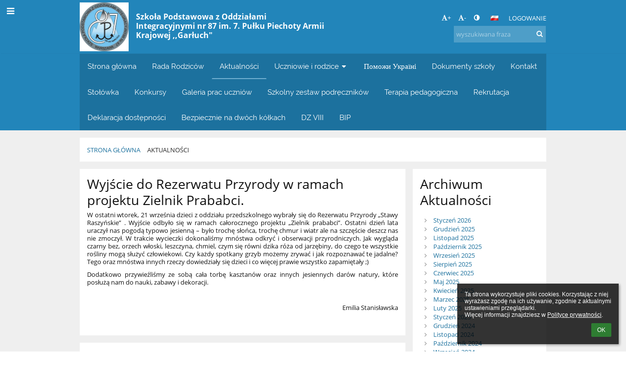

--- FILE ---
content_type: text/html; charset=utf-8
request_url: https://nasza87.edupage.org/news/?eqa=bmV3c2FyY2hpdmVmPTIwMjEtMDk%3D
body_size: 19636
content:
<!DOCTYPE html>		
			<!--[if lte IE 8]>              <html class="ie8 no-js" lang="pl">     <![endif]-->
			<!--[if IE 9]>					<html class="ie9 no-js" lang="pl">     <![endif]-->
			<!--[if (gt IE 9)|!(IE)]><!-->	<html class="not-ie no-js " lang="pl">  <!--<![endif]-->
			<head>				
						<meta http-equiv="content-type" content="text/html; charset=utf-8">
		<link rel="alternate" type="application/rss+xml" title="RSS" href="/rss/news">
		<link rel="shortcut icon" href="/global/pics/favicon.ico">
		<title>Aktualności | Szkoła Podstawowa z Oddziałami Integracyjnymi nr 87 im 7 Pułku Piechoty Armii Krajowej ,,Garłuch"</title>		
										
				<!-- @edupage27  nasza87-->
				
				<link rel="stylesheet" href="/global/pics/css/font-awesome.min.css?v=2e1ba4">
				<link rel="stylesheet" type="text/css" href="/global/pics/css/jquery-ui-1.12.1.css?v=77ad17" />
				<link rel="stylesheet" type="text/css" href="/global/pics/css/edupageDefault.css?v=58f8af"/>	
											
				<script type="text/javascript" src="/global/pics/js/jquery/jquery-3.7.1.min.js?v=20130325"></script>							
			<script type="text/javascript" src="/global/pics/js/jquery/jquery-migrate-3.5.0.min.js?v=20130325"></script>
							<script type="text/javascript" src="/global/pics/js/jquery/jquery-ui-1.12.1.min.js"></script>					<script type="text/javascript" src="/langs/pics/js/lang_pl.js?v=6b4f3d"></script>
					
				<script src="/global/pics/js/edubarUtils.js?v=14079a" type="text/javascript"></script>	
										
						<meta name="viewport" content="width=device-width" />
		<meta name="referrer" content="origin">
		<link rel="stylesheet" href="/skin/pics/css/layoutDefault.css?v=c791e6"><link rel="stylesheet" href="/elearn/pics/skin/css/news.css?v=fcdadb" id="cssFor_news"><link rel="stylesheet" href="/elearn/pics/skin/css/skin.css?v=5d9256" id="cssFor_skin"><style type="text/css" id="mainCssStyle">
				</style>
		
		<script type="text/javascript" src="/skin/pics/js/skinResponsiveScripts.js?v=8a5495"></script><link href="/global/pics/gfonts/Open_Sans/font.css?v=609110" type="text/css" rel="stylesheet"/><link href="/global/pics/gfonts/Raleway/font.css?v=b889dc" type="text/css" rel="stylesheet"/><link href="/global/pics/gfonts/Roboto/font.css?v=b9f210" type="text/css" rel="stylesheet"/>		<style type="text/css">
			.g_skincolors .asc-dt th, .g_skincolors .asc-dt th a {
				background-color: #2285ba;
				color: #111111;
			}
			.g_skincolors .asc-dt table tr.rec:nth-child(even) {
				background-color: #ebf8ff;
				color: #111111;
			}
			
			.g_skincolors .asc-dt table tr.rec:nth-child(odd) {
				background-color: #d7f1ff;
				color: #111111;
			}
			.g_skincolors table.asc-timetable caption {
				color: #111111;
			}
		</style>
		<link rel="stylesheet" type="text/css" href="/global/pics/css/asc.css?dummy=34b99c"><link rel="stylesheet" type="text/css" href="/agenda/pics/css/agenda.css?dummy=8c075d">		<script type="text/javascript">
		if (!String.prototype.includes) {
			document.write('<script type="text/javascript" src="/asc/pics/old-browser-polyfill.js?dummy=d6dcf3"><'+'/script>');
		}
		var ASC=ASC||{};ASC.req_props={"edupage":"nasza87","lang":"pl","school_name":"Szkoła Podstawowa z Oddziałami Integracyjnymi nr 87 im 7 Pułku Piechoty Armii Krajowej ,,Garłuch\"","school_country":"pl","school_state":"","schoolyear_turnover":"08-01","year_auto":2025,"year_auto_date":"2026-01-17",
"custom_turnover":[],"firstDayOfWeek":1,
"weekendDays":[0,
6],"timezone":"Europe/Warsaw","sort_name_col":"LSF",
"dtFormats":{"date":"dd.mm.yy","time":"24"},"jsmodulemode":"bundled","loggedUser":"",
"loggedUserRights":[]};ASC.bundle_v="6d8096";ASC.edupage="nasza87";
ASC.server="edupage27";
ASC.school_name="Szkoła Podstawowa z Oddziałami Integracyjnymi nr 87 im 7 Pułku Piechoty Armii Krajowej ,,Garłuch\"";
ASC.lang="pl";
ASC.school_country="pl";
ASC.schoolyear_turnover="08-01";
ASC.sort_name_col="LSF";
ASC.browser="chrome";
ASC.gsechash="00000000";
ASC.firstDayOfWeek=1;
ASC.rtl=function(ltr, rtl){return ltr;};ASC.timezone_isWeekend_day=function(d) {switch(d){case 0:return true;case 6:return true;}return false;};ASC.timezone_firstDayOfWeek=function(){return 1;};		</script>		
					<script type="text/javascript" src="/global/pics/js/bundles/bundle_main.min.js?dummy=149e9f"></script>
					<script type="text/javascript">
				$j.holdReady(true);
				ASC.requireAsync('/asc/edurequest.js').then(function(){$j.holdReady(false)});
			</script>
									
			</head>		
			<body id="docbody" class="   " data-isLoginSkin="0" data-m="news">
			<div class="topDiv"><div class="edubarMainSkin nowmaxL"><div class="skgd composite sgmain" data-sgid="skin_main" id="skin_main"  data-templateid="skin" data-randid="skin_main-17729">			<ul class="skip-links">
									<li><a href="#skin_FixedHeader_1">Górne menu</a></li>
													<li><a href="#skin_PageContent_2">Zawartość</a></li>
													<li><a href="#skin_Login_1">Logowanie</a></li>
													<li><a href="#skin_LegalInfo_1">Stopka</a></li>
						
			</ul>
			<div class="skgd composite" data-sgid="skin_Div_1" id="skin_Div_1" ><div class="skgd composite" data-sgid="skin_Div_2" id="skin_Div_2" ><div class="skgd composite skgdContainer" data-sgid="skin_Container_3" id="skin_Container_3" ><section class="skgd composite skgdSection visualEdit inlineEditable sgsp" data-sgid="skin_Section_2" id="skin_Section_2" ><ul class="skgd composite fbox responsive" data-sgid="skin_BoxF_3" id="skin_BoxF_3" ><li style="flex:auto 1 1;"  class="compositeInner"><div class="skgd composite" data-sgid="skin_Div_5" id="skin_Div_5" ><a class="skgd composite ihoverable" data-sgid="skin_Link_3" id="skin_Link_3"  href="/"><ul class="skgd composite fbox responsive" data-sgid="skin_BoxF_4" id="skin_BoxF_4" ><li style="flex:auto 0 0;"  class="compositeInner"><img class="skgd skgdLogoImg" data-sgid="skin_Logo_2" id="skin_Logo_2"  src="//cloud-e.edupage.org/cloud?z%3ALnbOH4eZefdsNSKYo5oA8%2FVPqdeogj6beZIuytIHjvUtMI%2BLwU%2Bg%2B0N%2FZg7LEZDE1%2BncwAyuwBHqncKzpQeYsRqfBwrtqJMucg1g9YWZEbs%3D" alt="Strona domowa" onerror="this.style.display='none'"></li><li style="flex:auto 1 1;"  class="compositeInner"><div class="skgd composite" data-sgid="skin_Div_9" id="skin_Div_9" ><span class="skgd skgdLogoText" data-sgid="skin_LogoText_2" id="skin_LogoText_2" ><span style="font-size:67%;line-height: 120%;display:inline-block;">Szkoła Podstawowa z Oddziałami Integracyjnymi nr 87 im. 7. Pułku Piechoty Armii Krajowej ,,Garłuch&quot;</span></span></div></li></ul></a></div></li><li style="flex:200px  1 1;"  class="compositeInner"><div class="skgd composite" data-sgid="skin_Div_10" id="skin_Div_10" ><div class="skgd composite" data-sgid="skin_Div_11" id="skin_Div_11" ><div class="skgd skgdLangChooser" data-sgid="skin_LangChooser_1" id="skin_LangChooser_1" >		
			<a title="Wybór języka: Polski (Polish)" class="selectedLang langChooserMenuBtn" role="button" tabindex="0" data-langs="[{&quot;id&quot;:&quot;pl&quot;,&quot;name&quot;:&quot;Polski (Polish)&quot;,&quot;icon&quot;:&quot;\/langs\/pics\/pl.gif?v=3&quot;,&quot;url&quot;:&quot;\/?lang=pl&quot;},{&quot;id&quot;:&quot;en&quot;,&quot;name&quot;:&quot;English&quot;,&quot;icon&quot;:&quot;\/langs\/pics\/en.gif?v=3&quot;,&quot;url&quot;:&quot;\/?lang=en&quot;},{&quot;id&quot;:&quot;de&quot;,&quot;name&quot;:&quot;Deutsch&quot;,&quot;icon&quot;:&quot;\/langs\/pics\/de.gif?v=3&quot;,&quot;url&quot;:&quot;\/?lang=de&quot;},{&quot;id&quot;:&quot;es&quot;,&quot;name&quot;:&quot;Spanish&quot;,&quot;icon&quot;:&quot;\/langs\/pics\/es.gif?v=3&quot;,&quot;url&quot;:&quot;\/?lang=es&quot;},{&quot;id&quot;:&quot;vn&quot;,&quot;name&quot;:&quot;Vietnamese&quot;,&quot;icon&quot;:&quot;\/langs\/pics\/vn.gif?v=3&quot;,&quot;url&quot;:&quot;\/?lang=vn&quot;},{&quot;id&quot;:&quot;ua&quot;,&quot;name&quot;:&quot;\u0423\u043a\u0440\u0430\u0457\u043d\u0441\u044c\u043a\u0430 \u043c\u043e\u0432\u0430 (Ukrainian)&quot;,&quot;icon&quot;:&quot;\/langs\/pics\/ua.gif?v=3&quot;,&quot;url&quot;:&quot;\/?lang=ua&quot;}]">
				<span style="background: url('//static.edupage.org/langs/pics/flags.png?v=830941') -48px -100px no-repeat;">
				</span>
				<span class="skgd-eyes-hidden">Polski (Polish)</span>
			</a>
							<div class="skgdMainFontSizes">
					<a class="skgdChangeFontSize" data-change="1" title="Zwiększ rozmiar tekstu" tabindex="0" role="button"><i class="fa  fa-font" aria-label="Zwiększ rozmiar tekstu"></i>+</a>
					<a class="skgdChangeFontSize" data-change="-1" title="Zmniejsz rozmiar tekstu" tabindex="0" role="button"><i class="fa  fa-font" aria-label="Zmniejsz rozmiar tekstu"></i>-</a>

					<a class="skgdChangeFontSize" data-change="contrast" title="Zwiększenie kontrastu" tabindex="0" role="button"><i class="fa fa-adjust" aria-label="Zwiększenie kontrastu"></i></a>
				</div>
				</div><a class="skgd composite ihoverable" data-sgid="skin_Link_4" id="skin_Link_4"  href="/login/">Logowanie</a></div><div class="skgd skgdSearchbox" data-sgid="skin_Searchbox_1" id="skin_Searchbox_1" >		<form action="//nasza87.edupage.org/search/" method="get">
			<input type="text" name="q" value="" class="skgdSearchInput" placeholder="wyszukiwana fraza" title="wyszukiwana fraza" aria-label="wyszukiwana fraza"><button type="submit" class="skgdSearchButton" title="Szukaj"><i class="fa fa-fw fa-search" aria-label="Szukaj"></i></button>
				<input type="hidden" name="cx" value="007363575946410195037:6gnn9e1l7ae">
    <input type="hidden" name="cof" value="FORID:11">
    		</form>
		</div></div></li></ul></section></div></div><ul class="skgd composite" data-sgid="skin_BoxV_1" id="skin_BoxV_1" ><li class="compositeInner"><header class="skgd composite skgdFixedHeader fixedRight" data-sgid="skin_FixedHeader_1" id="skin_FixedHeader_1" ><div class="skgd composite skgdContainer" data-sgid="skin_Container_4" id="skin_Container_4" ><section class="skgd composite skgdSection visualEdit inlineEditable sgsp" data-sgid="skin_Section_3" id="skin_Section_3" ><div class="skgd composite" data-sgid="skin_Div_13" id="skin_Div_13" ><a class="skgd composite ihoverable" data-sgid="skin_Link_6" id="skin_Link_6"  href="/"><ul class="skgd composite fbox responsive" data-sgid="skin_BoxF_6" id="skin_BoxF_6" ><li style="flex:auto 0 0;"  class="compositeInner"><img class="skgd skgdLogoImg" data-sgid="skin_Logo_3" id="skin_Logo_3"  src="//cloud-e.edupage.org/cloud?z%3ALnbOH4eZefdsNSKYo5oA8%2FVPqdeogj6beZIuytIHjvUtMI%2BLwU%2Bg%2B0N%2FZg7LEZDE1%2BncwAyuwBHqncKzpQeYsRqfBwrtqJMucg1g9YWZEbs%3D" alt="Strona domowa" onerror="this.style.display='none'"></li><li style="flex:auto 1 1;"  class="compositeInner"><div class="skgd composite" data-sgid="skin_Div_14" id="skin_Div_14" ><span class="skgd skgdLogoText" data-sgid="skin_LogoText_4" id="skin_LogoText_4" ><span style="font-size:100%;line-height: 120%;display:inline-block;">Szkoła Podstawowa z Oddziałami Integracyjnymi nr 87 im. 7. Pułku Piechoty Armii Krajowej ,,Garłuch&quot;</span></span></div></li></ul></a></div><nav class="skgd menub horizontal side-menu-left" data-sgid="skin_MenuB_2" id="skin_MenuB_2" ><div class="skgdMiniMenu"><ul class="level0"><li class="skgdMenuItem skgdTopMenuItem skgdMiniMenuItem"><a class="skgdMenuItemLink skgdMiniMenuLink" aria-label="Pokaż menu" role="button" title="Pokaż menu" tabindex="0"><i class="fa fa-bars fa-fw" aria-hidden="true"></i></a></li></ul></div><a class="skgdSideMenuOpenBtn" aria-label="Pokaż menu" title="Pokaż menu" tabindex="0"  role="button"><i class="fa fa-bars fa-fw" aria-hidden="true"></i></a><ul class="level0 skgdFullMenu"><li class="skgdMenuItem skgdTopMenuItem"><a class="skgdMenuItemLink"  tabindex="0" role="button" href="/?">Strona główna</a></li><li class="skgdMenuItem skgdTopMenuItem"><a class="skgdMenuItemLink"  tabindex="0" role="button" href="/a/rada-rodzicow">Rada Rodziców</a></li><li class="skgdMenuItem skgdTopMenuItem selected"><a class="skgdMenuItemLink"  tabindex="0" role="button" href="/news/">Aktualności</a></li><li class="skgdMenuItem skgdTopMenuItem hasSubmenu"><a class="skgdMenuItemLink"  tabindex="0" role="button" aria-expanded="false" aria-controls="skin_MenuB_2_sm3" >Uczniowie i rodzice<i class="fa fa-caret-down fa-fw" aria-label="This item has submenu" role="img"></i></a><div class="skgdSubmenuDiv skgdSubmenuDiv2" id="skin_MenuB_2_sm3"><div class="submenuContent modCount5"><ul class="level1 modCount5"><li class="skgdSubmenuItem"><a class="skgdSubmenuItemLink skgdSubmenuTitle " role="button"><span class="fn">Codziennie informacje</span></a><ul class="level2 modCount7"><li class="skgdSubmenuItem"><a class="skgdSubmenuItemLink withIcon" href="/calendar/?#now"><i class="fa fa-caret-right fa-fw" aria-hidden="true" role="img"></i><span class="fn">Kalendarz</span></a></li><li class="skgdSubmenuItem"><a class="skgdSubmenuItemLink withIcon" href="/substitution/"><i class="fa fa-caret-right fa-fw" aria-hidden="true" role="img"></i><span class="fn">Zastępstwa</span></a></li><li class="skgdSubmenuItem"><a class="skgdSubmenuItemLink withIcon" href="/timetable/"><i class="fa fa-caret-right fa-fw" aria-hidden="true" role="img"></i><span class="fn">Plan lekcji</span></a></li><li class="skgdSubmenuItem"><a class="skgdSubmenuItemLink withIcon" href="/a/wolontariat"><i class="fa fa-caret-right fa-fw" aria-hidden="true" role="img"></i><span class="fn">Wolontariat</span></a></li><li class="skgdSubmenuItem"><a class="skgdSubmenuItemLink withIcon" href="/a/legitymacja-szkolna"><i class="fa fa-caret-right fa-fw" aria-hidden="true" role="img"></i><span class="fn">Legitymacja szkolna</span></a></li><li class="skgdSubmenuItem"><a class="skgdSubmenuItemLink withIcon" href="/a/rekrutacja"><i class="fa fa-caret-right fa-fw" aria-hidden="true" role="img"></i><span class="fn">Rekrutacja</span></a></li><li class="skgdSubmenuItem"><a class="skgdSubmenuItemLink withIcon" href="/a/grono-pedagogiczne"><i class="fa fa-caret-right fa-fw" aria-hidden="true" role="img"></i><span class="fn">Grono pedagogiczne</span></a></li></ul></li><li class="skgdSubmenuItem"><a class="skgdSubmenuItemLink skgdSubmenuTitle " role="button"><span class="fn">Z życia szkoły</span></a><ul class="level2 modCount2"><li class="skgdSubmenuItem"><a class="skgdSubmenuItemLink withIcon" href="/album/"><i class="fa fa-caret-right fa-fw" aria-hidden="true" role="img"></i><span class="fn">Album fotograficzny</span></a></li><li class="skgdSubmenuItem"><a class="skgdSubmenuItemLink withIcon" href="/a/projekty"><i class="fa fa-caret-right fa-fw" aria-hidden="true" role="img"></i><span class="fn">Projekty</span></a></li></ul></li><li class="skgdSubmenuItem"><a class="skgdSubmenuItemLink skgdSubmenuTitle " role="button"><span class="fn">Listy</span></a><ul class="level2 modCount2"><li class="skgdSubmenuItem"><a class="skgdSubmenuItemLink withIcon" href="/teachers/"><i class="fa fa-caret-right fa-fw" aria-hidden="true" role="img"></i><span class="fn">Nauczyciele</span></a></li><li class="skgdSubmenuItem"><a class="skgdSubmenuItemLink withIcon" href="/classrooms/"><i class="fa fa-caret-right fa-fw" aria-hidden="true" role="img"></i><span class="fn">Sale szkolne</span></a></li></ul></li><li class="skgdSubmenuItem"><a class="skgdSubmenuItemLink withIcon" href="/a/zebrania-i-dni-otwarte"><i class="fa fa-caret-right fa-fw" aria-hidden="true" role="img"></i><span class="fn">Zebrania i dni otwarte</span></a></li><li class="skgdSubmenuItem"><a class="skgdSubmenuItemLink skgdSubmenuTitle " role="button"><span class="fn">Przedmioty</span></a><ul class="level2 modCount1"><li class="skgdSubmenuItem"><a class="skgdSubmenuItemLink withIcon" href="/a/plany-i-pzo"><i class="fa fa-caret-right fa-fw" aria-hidden="true" role="img"></i><span class="fn">Plany i PZO</span></a></li></ul></li></ul></div><div style="clear:both"></div></div></li><li class="skgdMenuItem skgdTopMenuItem"><a class="skgdMenuItemLink"  tabindex="0" role="button" href="/a/--1">Поможи Україні</a></li><li class="skgdMenuItem skgdTopMenuItem"><a class="skgdMenuItemLink"  tabindex="0" role="button" href="/a/dokumenty-szkoly">Dokumenty szkoły</a></li><li class="skgdMenuItem skgdTopMenuItem"><a class="skgdMenuItemLink"  tabindex="0" role="button" href="/contact/">Kontakt</a></li><li class="skgdMenuItem skgdTopMenuItem"><a class="skgdMenuItemLink"  tabindex="0" role="button" href="/a/stolowka">Stołówka</a></li><li class="skgdMenuItem skgdTopMenuItem"><a class="skgdMenuItemLink"  tabindex="0" role="button" href="/a/konkursy">Konkursy</a></li><li class="skgdMenuItem skgdTopMenuItem"><a class="skgdMenuItemLink"  tabindex="0" role="button" href="https://sites.google.com/view/galeria-prac-sp87">Galeria prac uczniów</a></li><li class="skgdMenuItem skgdTopMenuItem"><a class="skgdMenuItemLink"  tabindex="0" role="button" href="/a/szkolny-zestaw-podrecznikow">Szkolny zestaw podręczników</a></li><li class="skgdMenuItem skgdTopMenuItem"><a class="skgdMenuItemLink"  tabindex="0" role="button" href="https://sites.google.com/view/terapia87" target="_blank">Terapia pedagogiczna</a></li><li class="skgdMenuItem skgdTopMenuItem"><a class="skgdMenuItemLink"  tabindex="0" role="button" href="https://warszawa.edu.com.pl/kandydat/app/index.xhtml" target="_blank">Rekrutacja</a></li><li class="skgdMenuItem skgdTopMenuItem"><a class="skgdMenuItemLink"  tabindex="0" role="button" href="/a/deklaracja-dostepnosci-1">Deklaracja dostępności</a></li><li class="skgdMenuItem skgdTopMenuItem"><a class="skgdMenuItemLink"  tabindex="0" role="button" href="https://sites.google.com/view/bndk/strona-g%C5%82%C3%B3wna" target="_blank">Bezpiecznie na dwóch kółkach</a></li><li class="skgdMenuItem skgdTopMenuItem"><a class="skgdMenuItemLink"  tabindex="0" role="button" href="https://sites.google.com/view/dz8-2025/start" target="_blank">DZ VIII</a></li><li class="skgdMenuItem skgdTopMenuItem"><a class="skgdMenuItemLink"  tabindex="0" role="button" href="/a/bip">BIP</a></li></ul>		<script type="text/javascript">
			$j('#skin_MenuB_2').responsiveMenuSkinGadget({"editable":false});
		</script></nav></section></div></header></li></ul></div><div class="skgd composite" data-sgid="skin_Div_20" id="skin_Div_20" ><div class="skgd composite skgdContainer" data-sgid="skin_Container_7" id="skin_Container_7" ><header class="skgd composite skgdModHeader" data-sgid="skin_ModuleHeader_2" id="skin_ModuleHeader_2" ><section class="skgd composite skgdSection visualEdit inlineEditable sgsp" data-sgid="skin_Section_9" id="skin_Section_9" ><div class="skgd composite skgdSkb skb_skin0" data-sgid="skin_StyledBox_2" id="skin_StyledBox_2" ><ul class="skgd composite skgdList responsive skgdBreadcrumb" data-sgid="skin_Breadcrumb_2" id="skin_Breadcrumb_2" ><li class="skgd skgdli-skin_ListItem_2-skin_ListItem_2 composite skgdLi" data-sgid="skin_ListItem_2-88b3725cb8a379757bf303f2ab477f0fa56905b8" id="skin_ListItem_2-88b3725cb8a379757bf303f2ab477f0fa56905b8"  data-listItemId="home0"><a class="skgd skgdli-skin_ListItem_2-skin_Link_9 composite ihoverable" data-sgid="skin_Link_9-88b3725cb8a379757bf303f2ab477f0fa56905b8" id="skin_Link_9-88b3725cb8a379757bf303f2ab477f0fa56905b8"  href="/?">Strona główna</a></li><li class="skgd skgdli-skin_ListItem_7-skin_ListItem_7 composite skgdLi" data-sgid="skin_ListItem_7-3024fe36afc91d25f1db4032577e9de276614c62" id="skin_ListItem_7-3024fe36afc91d25f1db4032577e9de276614c62"  data-listItemId="sep1"><div class="skgd skgdli-skin_ListItem_7-skin_Text_3" data-sgid="skin_Text_3-3024fe36afc91d25f1db4032577e9de276614c62" id="skin_Text_3-3024fe36afc91d25f1db4032577e9de276614c62" ></div></li><li class="skgd skgdli-skin_ListItem_2-skin_ListItem_2 composite skgdLi itemSelected" data-sgid="skin_ListItem_2-37ad44a8102e055b43a46422a7ea8cef5bea279c" id="skin_ListItem_2-37ad44a8102e055b43a46422a7ea8cef5bea279c"  data-listItemId="news1"><a class="skgd skgdli-skin_ListItem_2-skin_Link_9 composite ihoverable" data-sgid="skin_Link_9-37ad44a8102e055b43a46422a7ea8cef5bea279c" id="skin_Link_9-37ad44a8102e055b43a46422a7ea8cef5bea279c"  href="/news/">Aktualności</a></li></ul></div></section></header><div class="skgd" data-sgid="skin_PageContent_2" id="skin_PageContent_2" ><main class="skgd composite sgmain maing sgspne" data-sgid="news_main" id="news_main"  data-templateid="news" data-randid="news_main-7658"><h1 class="skgdMainHeading">Aktualności</h1><ul class="skgd composite hbox responsive valign-top" data-sgid="news_BoxH_1" id="news_BoxH_1" ><li style="width:71.43%;"  class="compositeInner"><section class="skgd composite skgdSubpageContent" data-sgid="news_SubpageContent_1" id="news_SubpageContent_1" ><ul class="skgd composite sgbox sgsp skgdSectionGroup skgdListH1 responsive" data-sgid="news_SectionGroup_1" id="news_SectionGroup_1" ><li class="compositeInner skgdListLi" style=""><section class="skgd composite skgdSection visualEdit inlineEditable sgsp" data-sgid="news_Section_1" id="news_Section_1" ><ul class="skgd composite skgdList responsive skgdNews" data-sgid="news_News_1" id="news_News_1" ><li class="skgd skgdli-news_ListItem_1-news_ListItem_1 composite skgdLi" data-sgid="news_ListItem_1-9a79be611e0267e1d943da0737c6c51be67865a0" id="news_ListItem_1-9a79be611e0267e1d943da0737c6c51be67865a0"  data-listItemId="99"><div class="skgd skgdli-news_ListItem_1-news_StyledBox_1 composite skgdSkb skb_skin1" data-sgid="news_StyledBox_1-9a79be611e0267e1d943da0737c6c51be67865a0" id="news_StyledBox_1-9a79be611e0267e1d943da0737c6c51be67865a0" ><ul class="skgd skgdli-news_ListItem_1-news_BoxH_2 composite hbox responsive500 skgdBoxHNewsOverride valign-top" data-sgid="news_BoxH_2-9a79be611e0267e1d943da0737c6c51be67865a0" id="news_BoxH_2-9a79be611e0267e1d943da0737c6c51be67865a0" ><li class="compositeInner"></li><li style="width:100.00%;"  class="compositeInner"><ul class="skgd skgdli-news_ListItem_1-news_BoxV_1 composite" data-sgid="news_BoxV_1-9a79be611e0267e1d943da0737c6c51be67865a0" id="news_BoxV_1-9a79be611e0267e1d943da0737c6c51be67865a0" style="margin-left:0;padding-left:0" ><li class="compositeInner"><h2 class="skgd skgdli-news_ListItem_1-news_DFHeading_1" data-sgid="news_DFHeading_1-9a79be611e0267e1d943da0737c6c51be67865a0" id="news_DFHeading_1-9a79be611e0267e1d943da0737c6c51be67865a0" >Wyjście do Rezerwatu Przyrody w ramach projektu Zielnik Prababci.</h2></li><li class="compositeInner"><div class="skgd skgdli-news_ListItem_1-news_DFHtml_1 plainText skgdFullTextFull" data-sgid="news_DFHtml_1-9a79be611e0267e1d943da0737c6c51be67865a0" id="news_DFHtml_1-9a79be611e0267e1d943da0737c6c51be67865a0" ><div class="plainText"><div class="erte erte-main" data-id="rtew1"><div class="erte erte-section" data-id="rtew2"><div class="erte-section-inner"><div class="erte erte-columns" data-id="rtew3"><div class="erte erte-col erte-cell" data-id="rtew4"><div class="erte erte-text erte-content" data-id="rtew5"><div class="erte-text-inner"><p>W ostatni wtorek, 21&nbsp;września dzieci z&nbsp;oddziału przedszkolnego wybrały się do&nbsp;Rezerwatu Przyrody „Stawy Raszyńskie” . Wyjście odbyło się w ramach całorocznego projektu „Zielnik prababci”. Ostatni dzień lata uraczył nas pogodą typowo jesienną – było trochę słońca, trochę chmur i&nbsp;wiatr ale na&nbsp;szczęście deszcz nas nie zmoczył. W trakcie wycieczki dokonaliśmy mnóstwa odkryć i&nbsp;obserwacji przyrodniczych. Jak wygląda czarny bez, orzech włoski, leszczyna, chmiel, czym się równi dzika róża od&nbsp;jarzębiny, do&nbsp;czego te wszystkie rośliny mogą służyć człowiekowi. Czy każdy spotkany grzyb możemy zrywać i&nbsp;jak rozpoznawać te jadalne? Tego oraz mnóstwa innych rzeczy dowiedziały się dzieci i&nbsp;co więcej prawie wszystko zapamiętały ;)</p>

<p>Dodatkowo przywieźliśmy ze&nbsp;sobą cała torbę kasztanów oraz innych jesiennych darów natury, które posłużą nam do&nbsp;nauki, zabawy i&nbsp;dekoracji.</p>

<p>&nbsp;</p>

<p style="text-align:right">Emilia Stanisławska</p>
</div></div></div></div><div class="erte erte-columns" data-id="rtew6"><div class="erte erte-col erte-cell" data-id="rtew7"><div class="erte erte-photos erte-content" data-id="rtew8"><div class="erte-photos-inner"><div class="erte-photos-item erte-photos-item-active edupage-gallery-link " data-albumid="album" data-dirid="48" data-id="img645cf73bc063dad1c3bb1684bde7b5.jpg" style="flex:50.00% 56 56"><div class="erte-photos-item-inner"></div></div><div class="erte-photos-item erte-photos-item-active edupage-gallery-link " data-albumid="album" data-dirid="48" data-id="imgc38565afb5f0cc2a27ed09835593f5.jpg" style="flex:50.00% 56 56"><div class="erte-photos-item-inner"></div></div><div class="erte-photos-item erte-photos-item-active edupage-gallery-link " data-albumid="album" data-dirid="48" data-id="imgd531bd244678e02b983258d62b9ca5.jpg" style="flex:13.65% 56 56"><div class="erte-photos-item-inner"></div></div><div class="erte-photos-item erte-photos-item-active edupage-gallery-link " data-albumid="album" data-dirid="48" data-id="img9debba807770e434efca7bd946b48f.jpg" style="flex:43.17% 178 178"><div class="erte-photos-item-inner"></div></div><div class="erte-photos-item erte-photos-item-active edupage-gallery-link " data-albumid="album" data-dirid="48" data-id="imgc1d3f735b28e2fdea9af2946ea9bd9.jpg" style="flex:43.17% 178 178"><div class="erte-photos-item-inner"></div></div></div></div></div></div><div class="erte erte-columns" data-id="rtew9"><div class="erte erte-col erte-cell" data-id="rtew10"><div class="erte erte-text erte-content erte-text-empty" data-id="rtew11"><div class="erte-text-inner"></div></div></div></div></div></div></div></div></div></li><li class="compositeInner"><div class="skgd skgdli-news_ListItem_1-news_Div_2 composite" data-sgid="news_Div_2-9a79be611e0267e1d943da0737c6c51be67865a0" id="news_Div_2-9a79be611e0267e1d943da0737c6c51be67865a0" ><a class="skgd skgdli-news_ListItem_1-news_DFButton_1 skgdButton linkButton hidden" data-sgid="news_DFButton_1-9a79be611e0267e1d943da0737c6c51be67865a0" id="news_DFButton_1-9a79be611e0267e1d943da0737c6c51be67865a0"  role="button"><span class="skgd-eyes-hidden">Wyjście do Rezerwatu Przyrody w ramach projektu Zielnik Prababci.: </span>Czytaj więcej</a></div></li></ul></li></ul></div></li><li class="skgd skgdli-news_ListItem_1-news_ListItem_1 composite skgdLi" data-sgid="news_ListItem_1-31bd9b9f5f7b338e41b56183a2f3008b541d7c84" id="news_ListItem_1-31bd9b9f5f7b338e41b56183a2f3008b541d7c84"  data-listItemId="98"><div class="skgd skgdli-news_ListItem_1-news_StyledBox_1 composite skgdSkb skb_skin1" data-sgid="news_StyledBox_1-31bd9b9f5f7b338e41b56183a2f3008b541d7c84" id="news_StyledBox_1-31bd9b9f5f7b338e41b56183a2f3008b541d7c84" ><ul class="skgd skgdli-news_ListItem_1-news_BoxH_2 composite hbox responsive500 skgdBoxHNewsOverride valign-top" data-sgid="news_BoxH_2-31bd9b9f5f7b338e41b56183a2f3008b541d7c84" id="news_BoxH_2-31bd9b9f5f7b338e41b56183a2f3008b541d7c84" ><li class="compositeInner"></li><li style="width:100.00%;"  class="compositeInner"><ul class="skgd skgdli-news_ListItem_1-news_BoxV_1 composite" data-sgid="news_BoxV_1-31bd9b9f5f7b338e41b56183a2f3008b541d7c84" id="news_BoxV_1-31bd9b9f5f7b338e41b56183a2f3008b541d7c84" style="margin-left:0;padding-left:0" ><li class="compositeInner"><h2 class="skgd skgdli-news_ListItem_1-news_DFHeading_1" data-sgid="news_DFHeading_1-31bd9b9f5f7b338e41b56183a2f3008b541d7c84" id="news_DFHeading_1-31bd9b9f5f7b338e41b56183a2f3008b541d7c84" >Wycieczka klasy 2a</h2></li><li class="compositeInner"><div class="skgd skgdli-news_ListItem_1-news_DFHtml_1 plainText skgdFullTextFull" data-sgid="news_DFHtml_1-31bd9b9f5f7b338e41b56183a2f3008b541d7c84" id="news_DFHtml_1-31bd9b9f5f7b338e41b56183a2f3008b541d7c84" ><div class="plainText"><div class="erte erte-main" data-id="rtew12"><div class="erte erte-section" data-id="rtew13"><div class="erte-section-inner"><div class="erte erte-columns" data-id="rtew14"><div class="erte erte-col erte-cell" data-id="rtew15"><div class="erte erte-text erte-content" data-id="rtew16"><div class="erte-text-inner"><p>Gdzie można szlifować, wbijać, wiercić, heblować i&nbsp;tworzyć piękne rzeczy z&nbsp;drewna ? W stolarni. Wydawałoby się, że ta praca może&nbsp; zbyt trudna dla uczniów klasy drugiej. A&nbsp;jednak nie. Dzieci świetnie poradziły sobie z&nbsp;wbijaniem gwoździ, wierceniem otworów w drewnie, wkręcaniem i&nbsp;szlifowaniem. Powstały wspaniałe samoloty z&nbsp;drewna, które teraz mogą odbijać przestworza. Wycieczka do&nbsp;stolarni bardzo podobała się uczniom klasy 2a, tym bardziej że pogoda dopisywała, słońce mocno świeciło, a&nbsp;pobliski plac zabaw był bardzo atrakcyjny.Na koniec wycieczki udaliśmy się na&nbsp;spacer po&nbsp;Starym Mieście i&nbsp;lody.</p>

<p style="text-align:right">Aleksandra Jóżwiak</p>

<p style="text-align:right">Agnieszka Osińska-Jarmul</p>
</div></div></div></div><div class="erte erte-columns" data-id="rtew17"><div class="erte erte-col erte-cell" data-id="rtew18"><div class="erte erte-photos erte-content" data-id="rtew19"><div class="erte-photos-inner"><div class="erte-photos-item erte-photos-item-active edupage-gallery-link " data-albumid="album" data-dirid="47" data-id="img27d9c9ff47afd192c4bbcc36e22754.jpg" style="flex:18.74% 46 46"><div class="erte-photos-item-inner"></div></div><div class="erte-photos-item erte-photos-item-active edupage-gallery-link " data-albumid="album" data-dirid="47" data-id="img78359a088f7053df37714d23a7c802.jpg" style="flex:40.62% 100 100"><div class="erte-photos-item-inner"></div></div><div class="erte-photos-item erte-photos-item-active edupage-gallery-link " data-albumid="album" data-dirid="47" data-id="img61f8c881ff2ca82f5eed51d61791cf.jpg" style="flex:40.62% 100 100"><div class="erte-photos-item-inner"></div></div><div class="erte-photos-item erte-photos-item-active edupage-gallery-link " data-albumid="album" data-dirid="47" data-id="imge16162da335724d45d74f1d8f98bb8.jpg" style="flex:33.33% 100 100"><div class="erte-photos-item-inner"></div></div><div class="erte-photos-item erte-photos-item-active edupage-gallery-link " data-albumid="album" data-dirid="47" data-id="img30382dc26e011e7b38f39c4527c6d1.jpg" style="flex:33.33% 100 100"><div class="erte-photos-item-inner"></div></div><div class="erte-photos-item erte-photos-item-active edupage-gallery-link isLastMore" data-albumid="album" data-dirid="47" data-id="img87cd9db07ffc37d0cdfdcc661f5ee5.jpg" style="flex:33.33% 100 100"><div class="erte-photos-item-inner"><div class="erte-photos-lastmore"><div class="erte-photos-lastmore-inner"><i class="fa fa-plus fa-fw"></i> 48</div></div></div></div></div></div></div></div><div class="erte erte-columns" data-id="rtew20"><div class="erte erte-col erte-cell" data-id="rtew21"><div class="erte erte-text erte-content erte-text-empty" data-id="rtew22"><div class="erte-text-inner"></div></div></div></div></div></div></div></div></div></li><li class="compositeInner"><div class="skgd skgdli-news_ListItem_1-news_Div_2 composite" data-sgid="news_Div_2-31bd9b9f5f7b338e41b56183a2f3008b541d7c84" id="news_Div_2-31bd9b9f5f7b338e41b56183a2f3008b541d7c84" ><a class="skgd skgdli-news_ListItem_1-news_DFButton_1 skgdButton linkButton hidden" data-sgid="news_DFButton_1-31bd9b9f5f7b338e41b56183a2f3008b541d7c84" id="news_DFButton_1-31bd9b9f5f7b338e41b56183a2f3008b541d7c84"  role="button"><span class="skgd-eyes-hidden">Wycieczka klasy 2a: </span>Czytaj więcej</a></div></li></ul></li></ul></div></li><li class="skgd skgdli-news_ListItem_1-news_ListItem_1 composite skgdLi" data-sgid="news_ListItem_1-812ed4562d3211363a7b813aa9cd2cf042b63bb2" id="news_ListItem_1-812ed4562d3211363a7b813aa9cd2cf042b63bb2"  data-listItemId="97"><div class="skgd skgdli-news_ListItem_1-news_StyledBox_1 composite skgdSkb skb_skin1" data-sgid="news_StyledBox_1-812ed4562d3211363a7b813aa9cd2cf042b63bb2" id="news_StyledBox_1-812ed4562d3211363a7b813aa9cd2cf042b63bb2" ><ul class="skgd skgdli-news_ListItem_1-news_BoxH_2 composite hbox responsive500 skgdBoxHNewsOverride valign-top" data-sgid="news_BoxH_2-812ed4562d3211363a7b813aa9cd2cf042b63bb2" id="news_BoxH_2-812ed4562d3211363a7b813aa9cd2cf042b63bb2" ><li style="width:25.00%;max-width:160px;"  class="compositeInner"><div class="skgd skgdli-news_ListItem_1-news_Div_1 composite" data-sgid="news_Div_1-812ed4562d3211363a7b813aa9cd2cf042b63bb2" id="news_Div_1-812ed4562d3211363a7b813aa9cd2cf042b63bb2" ><span class="skgd skgdli-news_ListItem_1-news_Link_1 composite ihoverable emptyLink" data-sgid="news_Link_1-812ed4562d3211363a7b813aa9cd2cf042b63bb2" id="news_Link_1-812ed4562d3211363a7b813aa9cd2cf042b63bb2" ><img class="skgd skgdli-news_ListItem_1-news_DFImage_1" data-sgid="news_DFImage_1-812ed4562d3211363a7b813aa9cd2cf042b63bb2" id="news_DFImage_1-812ed4562d3211363a7b813aa9cd2cf042b63bb2"  src="/global/pics/skins/slide1900/thumbs/fill320x320trslide46.jpg" alt="Jadłospis"></span></div></li><li style="width:75.00%;"  class="compositeInner"><ul class="skgd skgdli-news_ListItem_1-news_BoxV_1 composite" data-sgid="news_BoxV_1-812ed4562d3211363a7b813aa9cd2cf042b63bb2" id="news_BoxV_1-812ed4562d3211363a7b813aa9cd2cf042b63bb2" ><li class="compositeInner"><h2 class="skgd skgdli-news_ListItem_1-news_DFHeading_1" data-sgid="news_DFHeading_1-812ed4562d3211363a7b813aa9cd2cf042b63bb2" id="news_DFHeading_1-812ed4562d3211363a7b813aa9cd2cf042b63bb2" >Jadłospis</h2></li><li class="compositeInner"><div class="skgd skgdli-news_ListItem_1-news_DFHtml_1 plainText skgdFullTextFull" data-sgid="news_DFHtml_1-812ed4562d3211363a7b813aa9cd2cf042b63bb2" id="news_DFHtml_1-812ed4562d3211363a7b813aa9cd2cf042b63bb2" ><div class="plainText"><div class="erte erte-main" data-id="rtew1"><div class="erte erte-section" data-id="rtew2"><div class="erte-section-inner"><div class="erte erte-columns" data-id="rtew3"><div class="erte erte-col erte-cell" data-id="rtew4"><div class="erte erte-text erte-content" data-id="rtew7"><div class="erte-text-inner"><p id="">PONIEDZIAŁEK</p>

<p>27.09.2021</p>

<p>Pomidorowa z&nbsp;ryżem</p>

<p>Chilli con carne z&nbsp;fasolą i&nbsp;ryżem</p>

<p>&nbsp;</p>

<p>WTOREK</p>

<p>28.09.2021</p>

<p>Zupa ogórkowa</p>

<p>Pleskownica drobiowa , ziemniaki</p>

<p>&nbsp;</p>

<p>ŚRODA</p>

<p>29.09.2021</p>

<p>Barszcz czerwony zabielany</p>

<p>Spaghetti</p>

<p>&nbsp;</p>

<p>CZWARTEK</p>

<p>30.09.2021</p>

<p>Żurek</p>

<p>Roladki schabowe z&nbsp;serem żółtym</p>

<p>&nbsp;</p>

<p>Piątek</p>

<p>01.10.2021</p>

<p>Rosół z&nbsp;makaronem</p>

<p>Makaron z&nbsp;serem i&nbsp;polewą jogurtową</p>
</div></div></div></div><div class="erte erte-columns" data-id="rtew5"><div class="erte erte-col erte-cell" data-id="rtew6"><div class="erte erte-photos erte-content" data-id="rtew8"></div></div></div><div class="erte erte-columns" data-id="rtew9"><div class="erte erte-col erte-cell" data-id="rtew10"><div class="erte erte-text erte-content erte-text-empty" data-id="rtew11"><div class="erte-text-inner"></div></div></div></div></div></div></div></div></div></li><li class="compositeInner"><div class="skgd skgdli-news_ListItem_1-news_Div_2 composite" data-sgid="news_Div_2-812ed4562d3211363a7b813aa9cd2cf042b63bb2" id="news_Div_2-812ed4562d3211363a7b813aa9cd2cf042b63bb2" ><a class="skgd skgdli-news_ListItem_1-news_DFButton_1 skgdButton linkButton hidden" data-sgid="news_DFButton_1-812ed4562d3211363a7b813aa9cd2cf042b63bb2" id="news_DFButton_1-812ed4562d3211363a7b813aa9cd2cf042b63bb2"  role="button"><span class="skgd-eyes-hidden">Jadłospis: </span>Czytaj więcej</a></div></li></ul></li></ul></div></li><li class="skgd skgdli-news_ListItem_1-news_ListItem_1 composite skgdLi" data-sgid="news_ListItem_1-6fb84aed32facd1299ee1e77c8fd2b1a6352669e" id="news_ListItem_1-6fb84aed32facd1299ee1e77c8fd2b1a6352669e"  data-listItemId="96"><div class="skgd skgdli-news_ListItem_1-news_StyledBox_1 composite skgdSkb skb_skin1" data-sgid="news_StyledBox_1-6fb84aed32facd1299ee1e77c8fd2b1a6352669e" id="news_StyledBox_1-6fb84aed32facd1299ee1e77c8fd2b1a6352669e" ><ul class="skgd skgdli-news_ListItem_1-news_BoxH_2 composite hbox responsive500 skgdBoxHNewsOverride valign-top" data-sgid="news_BoxH_2-6fb84aed32facd1299ee1e77c8fd2b1a6352669e" id="news_BoxH_2-6fb84aed32facd1299ee1e77c8fd2b1a6352669e" ><li style="width:25.00%;max-width:160px;"  class="compositeInner"><div class="skgd skgdli-news_ListItem_1-news_Div_1 composite" data-sgid="news_Div_1-6fb84aed32facd1299ee1e77c8fd2b1a6352669e" id="news_Div_1-6fb84aed32facd1299ee1e77c8fd2b1a6352669e" ><span class="skgd skgdli-news_ListItem_1-news_Link_1 composite ihoverable emptyLink" data-sgid="news_Link_1-6fb84aed32facd1299ee1e77c8fd2b1a6352669e" id="news_Link_1-6fb84aed32facd1299ee1e77c8fd2b1a6352669e" ><img class="skgd skgdli-news_ListItem_1-news_DFImage_1" data-sgid="news_DFImage_1-6fb84aed32facd1299ee1e77c8fd2b1a6352669e" id="news_DFImage_1-6fb84aed32facd1299ee1e77c8fd2b1a6352669e"  src="//cloud-c.edupage.org/cloud?z%3AoklNaut5Z3eN7GnvTbMAXSapyUmu3kdDybJEw97S6AQ716Dd4nW54MMNBgZ%2BdJsPjeGxytxjpw1lhs1M1AHWegavfwLNTN4Q%2FWUq4bnTldE%3D" alt="Wycieczka do Wilanowa"></span></div></li><li style="width:75.00%;"  class="compositeInner"><ul class="skgd skgdli-news_ListItem_1-news_BoxV_1 composite" data-sgid="news_BoxV_1-6fb84aed32facd1299ee1e77c8fd2b1a6352669e" id="news_BoxV_1-6fb84aed32facd1299ee1e77c8fd2b1a6352669e" ><li class="compositeInner"><h2 class="skgd skgdli-news_ListItem_1-news_DFHeading_1" data-sgid="news_DFHeading_1-6fb84aed32facd1299ee1e77c8fd2b1a6352669e" id="news_DFHeading_1-6fb84aed32facd1299ee1e77c8fd2b1a6352669e" >Wycieczka do Wilanowa</h2></li><li class="compositeInner"><div class="skgd skgdli-news_ListItem_1-news_DFHtml_1 plainText skgdFullTextFull" data-sgid="news_DFHtml_1-6fb84aed32facd1299ee1e77c8fd2b1a6352669e" id="news_DFHtml_1-6fb84aed32facd1299ee1e77c8fd2b1a6352669e" ><div class="plainText"><div class="erte erte-main" data-id="rtew1"><div class="erte erte-section" data-id="rtew2"><div class="erte-section-inner"><div class="erte erte-columns" data-id="rtew3"><div class="erte erte-col erte-cell" data-id="rtew4"><div class="erte erte-text erte-content" data-id="rtew5"><div class="erte-text-inner"><p>Dnia 20&nbsp;września 2021&nbsp; klasa 2a&nbsp;odwiedziła pałac w Wilanowie.Uczestniczyliśmy w lekcji pt:,,Z wizytą u&nbsp;króla". Poznaliśmy historię pałacu oraz jego rozbudowy. Dowiedzieliśmy się wielu ciekawostek z&nbsp;życia Jana III Sobieskiego, jego żony Marysieńki oraz reszty rodziny. Zobaczyliśmy, a&nbsp;nawet przymierzyliśmy strój szlachecki.</p>

<p>Była to tez cenna lekcja sztuki barokowej.Z zachwytem podziwialiśmy kunszt malarski i&nbsp;rzeźbiarski tamtego okresu.Podziwialiśmy piękno architektoniczne pałacu i&nbsp;ogrodu go okalającego.Na zakończenie wycieczki poszliśmy na&nbsp;ucztę integracyjną do&nbsp;pobliskiej restauracji.Zadowoleni, choć trochę zmarznięci wróciliśmy do&nbsp;szkoły.</p>

<p>Aleksandra Józwiak</p>
</div></div></div></div><div class="erte erte-columns" data-id="rtew6"><div class="erte erte-col erte-cell" data-id="rtew7"><div class="erte erte-photos erte-content" data-id="rtew8"><div class="erte-photos-inner"><div class="erte-photos-item erte-photos-item-active edupage-gallery-link " data-albumid="album" data-dirid="46" data-id="img9ce86802cbeb28d70579485991ab60.jpg" style="flex:33.40% 46 46"><div class="erte-photos-item-inner"></div></div><div class="erte-photos-item erte-photos-item-active edupage-gallery-link " data-albumid="album" data-dirid="46" data-id="img15952750446e55a3ed8858f612a0da.jpg" style="flex:33.29% 46 46"><div class="erte-photos-item-inner"></div></div><div class="erte-photos-item erte-photos-item-active edupage-gallery-link " data-albumid="album" data-dirid="46" data-id="img58cc55c271ab822b7ef5d70cbf5bad.jpg" style="flex:33.29% 46 46"><div class="erte-photos-item-inner"></div></div><div class="erte-photos-item erte-photos-item-active edupage-gallery-link " data-albumid="album" data-dirid="46" data-id="img97c1857f5f55346d1364b7e4b1b06f.jpg" style="flex:33.33% 46 46"><div class="erte-photos-item-inner"></div></div><div class="erte-photos-item erte-photos-item-active edupage-gallery-link " data-albumid="album" data-dirid="46" data-id="img39b0dc13f7c55ab3d2da22d066c786.jpg" style="flex:33.33% 46 46"><div class="erte-photos-item-inner"></div></div><div class="erte-photos-item erte-photos-item-active edupage-gallery-link isLastMore" data-albumid="album" data-dirid="46" data-id="img9a14b2d1b58b8e2732dfba719181f4.jpg" style="flex:33.33% 46 46"><div class="erte-photos-item-inner"><div class="erte-photos-lastmore"><div class="erte-photos-lastmore-inner"><i class="fa fa-plus fa-fw"></i> 8</div></div></div></div></div></div></div></div><div class="erte erte-columns" data-id="rtew9"><div class="erte erte-col erte-cell" data-id="rtew10"><div class="erte erte-text erte-content erte-text-empty" data-id="rtew11"><div class="erte-text-inner"></div></div></div></div></div></div></div></div></div></li><li class="compositeInner"><div class="skgd skgdli-news_ListItem_1-news_Div_2 composite" data-sgid="news_Div_2-6fb84aed32facd1299ee1e77c8fd2b1a6352669e" id="news_Div_2-6fb84aed32facd1299ee1e77c8fd2b1a6352669e" ><a class="skgd skgdli-news_ListItem_1-news_DFButton_1 skgdButton linkButton hidden" data-sgid="news_DFButton_1-6fb84aed32facd1299ee1e77c8fd2b1a6352669e" id="news_DFButton_1-6fb84aed32facd1299ee1e77c8fd2b1a6352669e"  role="button"><span class="skgd-eyes-hidden">Wycieczka do Wilanowa: </span>Czytaj więcej</a></div></li></ul></li></ul></div></li><li class="skgd skgdli-news_ListItem_1-news_ListItem_1 composite skgdLi" data-sgid="news_ListItem_1-8e63fd3e77796b102589b1ba1e4441c7982e4132" id="news_ListItem_1-8e63fd3e77796b102589b1ba1e4441c7982e4132"  data-listItemId="95"><div class="skgd skgdli-news_ListItem_1-news_StyledBox_1 composite skgdSkb skb_skin1" data-sgid="news_StyledBox_1-8e63fd3e77796b102589b1ba1e4441c7982e4132" id="news_StyledBox_1-8e63fd3e77796b102589b1ba1e4441c7982e4132" ><ul class="skgd skgdli-news_ListItem_1-news_BoxH_2 composite hbox responsive500 skgdBoxHNewsOverride valign-top" data-sgid="news_BoxH_2-8e63fd3e77796b102589b1ba1e4441c7982e4132" id="news_BoxH_2-8e63fd3e77796b102589b1ba1e4441c7982e4132" ><li style="width:25.00%;max-width:160px;"  class="compositeInner"><div class="skgd skgdli-news_ListItem_1-news_Div_1 composite" data-sgid="news_Div_1-8e63fd3e77796b102589b1ba1e4441c7982e4132" id="news_Div_1-8e63fd3e77796b102589b1ba1e4441c7982e4132" ><span class="skgd skgdli-news_ListItem_1-news_Link_1 composite ihoverable emptyLink" data-sgid="news_Link_1-8e63fd3e77796b102589b1ba1e4441c7982e4132" id="news_Link_1-8e63fd3e77796b102589b1ba1e4441c7982e4132" ><img class="skgd skgdli-news_ListItem_1-news_DFImage_1" data-sgid="news_DFImage_1-8e63fd3e77796b102589b1ba1e4441c7982e4132" id="news_DFImage_1-8e63fd3e77796b102589b1ba1e4441c7982e4132"  src="/global/pics/skins/slide1900/thumbs/fill320x320trslide36.jpg" alt="Zajęcia pozalekcyjne 2021/22"></span></div></li><li style="width:75.00%;"  class="compositeInner"><ul class="skgd skgdli-news_ListItem_1-news_BoxV_1 composite" data-sgid="news_BoxV_1-8e63fd3e77796b102589b1ba1e4441c7982e4132" id="news_BoxV_1-8e63fd3e77796b102589b1ba1e4441c7982e4132" ><li class="compositeInner"><h2 class="skgd skgdli-news_ListItem_1-news_DFHeading_1" data-sgid="news_DFHeading_1-8e63fd3e77796b102589b1ba1e4441c7982e4132" id="news_DFHeading_1-8e63fd3e77796b102589b1ba1e4441c7982e4132" >Zajęcia pozalekcyjne 2021/22</h2></li><li class="compositeInner"><div class="skgd skgdli-news_ListItem_1-news_DFHtml_1 plainText skgdFullTextFull" data-sgid="news_DFHtml_1-8e63fd3e77796b102589b1ba1e4441c7982e4132" id="news_DFHtml_1-8e63fd3e77796b102589b1ba1e4441c7982e4132" ><div class="plainText"><div class="erte erte-main" data-id="rtew18"><div class="erte erte-section" data-id="rtew19"><div class="erte-section-inner"><div class="erte erte-columns" data-id="rtew20"><div class="erte erte-col erte-cell" data-id="rtew21"><div class="erte erte-text erte-content erte-text-empty" data-id="rtew22"><div class="erte-text-inner"></div></div></div></div><div class="erte erte-columns" data-id="rtew23"><div class="erte erte-col erte-cell" data-id="rtew24"><div class="erte erte-photos erte-content" data-id="rtew25"></div></div></div><div class="erte erte-columns" data-id="rtew26"><div class="erte erte-col erte-cell" data-id="rtew27"><div class="erte erte-text erte-content erte-text-empty" data-id="rtew28"><div class="erte-text-inner"></div></div></div></div><div class="erte erte-columns" data-id="rtew29"><div class="erte erte-col erte-cell" data-id="rtew30"><div class="erte erte-link erte-content" data-id="rtew31"><a class="erte-link-item" href="//cloud5h.edupage.org/cloud/Zaj._dodatkowe.doc?z%3AQ%2B%2Bn5GTUaDyYl4l2R12wwFw2fueQ9ppL5ltk1BG49i2HH9Cr8ZtT0qEefLzLD6j7" target="_blank"><i class="fa fa-link"></i>Zajęcia pozalekcyjne 2021/22</a></div></div></div><div class="erte erte-columns" data-id="rtew32"><div class="erte erte-col erte-cell" data-id="rtew33"><div class="erte erte-link erte-content" data-id="rtew34"></div></div></div></div></div></div></div></div></li><li class="compositeInner"><div class="skgd skgdli-news_ListItem_1-news_Div_2 composite" data-sgid="news_Div_2-8e63fd3e77796b102589b1ba1e4441c7982e4132" id="news_Div_2-8e63fd3e77796b102589b1ba1e4441c7982e4132" ><a class="skgd skgdli-news_ListItem_1-news_DFButton_1 skgdButton linkButton hidden" data-sgid="news_DFButton_1-8e63fd3e77796b102589b1ba1e4441c7982e4132" id="news_DFButton_1-8e63fd3e77796b102589b1ba1e4441c7982e4132"  role="button"><span class="skgd-eyes-hidden">Zajęcia pozalekcyjne 2021/22: </span>Czytaj więcej</a></div></li></ul></li></ul></div></li><li class="skgd skgdli-news_ListItem_1-news_ListItem_1 composite skgdLi" data-sgid="news_ListItem_1-215bb47da8fac3342b858ac3db09b033c6c46e0b" id="news_ListItem_1-215bb47da8fac3342b858ac3db09b033c6c46e0b"  data-listItemId="94"><div class="skgd skgdli-news_ListItem_1-news_StyledBox_1 composite skgdSkb skb_skin1" data-sgid="news_StyledBox_1-215bb47da8fac3342b858ac3db09b033c6c46e0b" id="news_StyledBox_1-215bb47da8fac3342b858ac3db09b033c6c46e0b" ><ul class="skgd skgdli-news_ListItem_1-news_BoxH_2 composite hbox responsive500 skgdBoxHNewsOverride valign-top" data-sgid="news_BoxH_2-215bb47da8fac3342b858ac3db09b033c6c46e0b" id="news_BoxH_2-215bb47da8fac3342b858ac3db09b033c6c46e0b" ><li style="width:25.00%;max-width:160px;"  class="compositeInner"><div class="skgd skgdli-news_ListItem_1-news_Div_1 composite" data-sgid="news_Div_1-215bb47da8fac3342b858ac3db09b033c6c46e0b" id="news_Div_1-215bb47da8fac3342b858ac3db09b033c6c46e0b" ><span class="skgd skgdli-news_ListItem_1-news_Link_1 composite ihoverable emptyLink" data-sgid="news_Link_1-215bb47da8fac3342b858ac3db09b033c6c46e0b" id="news_Link_1-215bb47da8fac3342b858ac3db09b033c6c46e0b" ><img class="skgd skgdli-news_ListItem_1-news_DFImage_1" data-sgid="news_DFImage_1-215bb47da8fac3342b858ac3db09b033c6c46e0b" id="news_DFImage_1-215bb47da8fac3342b858ac3db09b033c6c46e0b"  src="//cloud-6.edupage.org/cloud?z%3A8mLSEKWdwigDUk6KspsU4NV0zYXXYQ%2F7ZZg1vSwoQ9CtW7CW5G6LwSOY4pDnskzM%2BwyRhmHYEj%2FjyYtqnW4l6n6eL1oAoYSVUhkjh4FKLfg%3D" alt="Wyjście do Teatru Guliwer"></span></div></li><li style="width:75.00%;"  class="compositeInner"><ul class="skgd skgdli-news_ListItem_1-news_BoxV_1 composite" data-sgid="news_BoxV_1-215bb47da8fac3342b858ac3db09b033c6c46e0b" id="news_BoxV_1-215bb47da8fac3342b858ac3db09b033c6c46e0b" ><li class="compositeInner"><h2 class="skgd skgdli-news_ListItem_1-news_DFHeading_1" data-sgid="news_DFHeading_1-215bb47da8fac3342b858ac3db09b033c6c46e0b" id="news_DFHeading_1-215bb47da8fac3342b858ac3db09b033c6c46e0b" >Wyjście do Teatru Guliwer</h2></li><li class="compositeInner"><div class="skgd skgdli-news_ListItem_1-news_DFHtml_1 plainText skgdFullTextFull" data-sgid="news_DFHtml_1-215bb47da8fac3342b858ac3db09b033c6c46e0b" id="news_DFHtml_1-215bb47da8fac3342b858ac3db09b033c6c46e0b" ><div class="plainText"><div class="erte erte-main" data-id="rtew1"><div class="erte erte-section" data-id="rtew2"><div class="erte-section-inner"><div class="erte erte-columns" data-id="rtew3"><div class="erte erte-col erte-cell" data-id="rtew4"><div class="erte erte-text erte-content erte-text-empty" data-id="rtew5"><div class="erte-text-inner"></div></div></div></div><div class="erte erte-columns" data-id="rtew6"><div class="erte erte-col erte-cell" data-id="rtew7"><div class="erte erte-photos erte-content" data-id="rtew8"><div class="erte-photos-inner"><div class="erte-photos-item erte-photos-item-active edupage-gallery-link " data-albumid="album" data-dirid="45" data-id="imgd8bbc30adb0465f6e362e3a0b57e2e.jpg" style="flex:50.00% 217 217"><div class="erte-photos-item-inner"></div></div><div class="erte-photos-item erte-photos-item-active edupage-gallery-link " data-albumid="album" data-dirid="45" data-id="img8624834f1afdb8bdb9cd88d3acc9a9.jpg" style="flex:50.00% 217 217"><div class="erte-photos-item-inner"></div></div><div class="erte-photos-item erte-photos-item-active edupage-gallery-link " data-albumid="album" data-dirid="45" data-id="img318d937c76518da7a828fa9116db09.jpg" style="flex:82.44% 217 217"><div class="erte-photos-item-inner"></div></div><div class="erte-photos-item erte-photos-item-active edupage-gallery-link " data-albumid="album" data-dirid="45" data-id="img26d074a02da75bca8538944508eaae.jpg" style="flex:17.55% 46 46"><div class="erte-photos-item-inner"></div></div></div></div></div></div><div class="erte erte-columns" data-id="rtew9"><div class="erte erte-col erte-cell" data-id="rtew10"><div class="erte erte-text erte-content" data-id="rtew11"><div class="erte-text-inner"><p id="">W czwartek 16&nbsp;września wszystkie klasy młodsze udały się na&nbsp;wycieczkę do&nbsp;Teatru Guliwer. „Różowy Gość” to humorystyczna i&nbsp;nieco groteskowa historia....Do pewnego domu przybywa tajemniczy gość, który robi rewolucję w życiu rodziny. Gość wygląda nietuzinkowo i&nbsp;wprawia w zachwyt dzieci, niestety rodzice są nim mniej zachwyceni. W domu przeżywa wiele przygód i&nbsp;zabawnych perypetii.Muzyka na&nbsp;żywo, elementy teatru cieni, humor i&nbsp;śmiech to wielkie atuty przedstawienia, które opowiada na&nbsp;scenie historię bardzo prawdziwą ale trochę jak z&nbsp;innej planety.Przedstawienie bardzo się nam podobało.</p>
</div></div></div></div></div></div></div></div></div></li><li class="compositeInner"><div class="skgd skgdli-news_ListItem_1-news_Div_2 composite" data-sgid="news_Div_2-215bb47da8fac3342b858ac3db09b033c6c46e0b" id="news_Div_2-215bb47da8fac3342b858ac3db09b033c6c46e0b" ><a class="skgd skgdli-news_ListItem_1-news_DFButton_1 skgdButton linkButton hidden" data-sgid="news_DFButton_1-215bb47da8fac3342b858ac3db09b033c6c46e0b" id="news_DFButton_1-215bb47da8fac3342b858ac3db09b033c6c46e0b"  role="button"><span class="skgd-eyes-hidden">Wyjście do Teatru Guliwer: </span>Czytaj więcej</a></div></li></ul></li></ul></div></li><li class="skgd skgdli-news_ListItem_1-news_ListItem_1 composite skgdLi" data-sgid="news_ListItem_1-08a35293e09f508494096c1c1b3819edb9df50db" id="news_ListItem_1-08a35293e09f508494096c1c1b3819edb9df50db"  data-listItemId="93"><div class="skgd skgdli-news_ListItem_1-news_StyledBox_1 composite skgdSkb skb_skin1" data-sgid="news_StyledBox_1-08a35293e09f508494096c1c1b3819edb9df50db" id="news_StyledBox_1-08a35293e09f508494096c1c1b3819edb9df50db" ><ul class="skgd skgdli-news_ListItem_1-news_BoxH_2 composite hbox responsive500 skgdBoxHNewsOverride valign-top" data-sgid="news_BoxH_2-08a35293e09f508494096c1c1b3819edb9df50db" id="news_BoxH_2-08a35293e09f508494096c1c1b3819edb9df50db" ><li style="width:25.00%;max-width:160px;"  class="compositeInner"><div class="skgd skgdli-news_ListItem_1-news_Div_1 composite" data-sgid="news_Div_1-08a35293e09f508494096c1c1b3819edb9df50db" id="news_Div_1-08a35293e09f508494096c1c1b3819edb9df50db" ><span class="skgd skgdli-news_ListItem_1-news_Link_1 composite ihoverable emptyLink" data-sgid="news_Link_1-08a35293e09f508494096c1c1b3819edb9df50db" id="news_Link_1-08a35293e09f508494096c1c1b3819edb9df50db" ><img class="skgd skgdli-news_ListItem_1-news_DFImage_1" data-sgid="news_DFImage_1-08a35293e09f508494096c1c1b3819edb9df50db" id="news_DFImage_1-08a35293e09f508494096c1c1b3819edb9df50db"  src="//cloud-1.edupage.org/cloud?z%3AduKCXauaB7cZoXarF%2FXbX4smhedptVwa2DlguYeyWNmpE8BoezK45eUc5wH9uYi6AxukO0kFvEpY%2B5CjTbFRNCOqRSb05ug0yAMXSZGbnro%3D" alt="Jadłospis"></span></div></li><li style="width:75.00%;"  class="compositeInner"><ul class="skgd skgdli-news_ListItem_1-news_BoxV_1 composite" data-sgid="news_BoxV_1-08a35293e09f508494096c1c1b3819edb9df50db" id="news_BoxV_1-08a35293e09f508494096c1c1b3819edb9df50db" ><li class="compositeInner"><h2 class="skgd skgdli-news_ListItem_1-news_DFHeading_1" data-sgid="news_DFHeading_1-08a35293e09f508494096c1c1b3819edb9df50db" id="news_DFHeading_1-08a35293e09f508494096c1c1b3819edb9df50db" >Jadłospis</h2></li><li class="compositeInner"><div class="skgd skgdli-news_ListItem_1-news_DFHtml_1 plainText skgdFullTextFull" data-sgid="news_DFHtml_1-08a35293e09f508494096c1c1b3819edb9df50db" id="news_DFHtml_1-08a35293e09f508494096c1c1b3819edb9df50db" ><div class="plainText"><div class="erte erte-main" data-id="rtew1"><div class="erte erte-section" data-id="rtew2"><div class="erte-section-inner"><div class="erte erte-columns" data-id="rtew3"><div class="erte erte-col erte-cell" data-id="rtew4"><div class="erte erte-text erte-content" data-id="rtew5"><div class="erte-text-inner"><p>PONIEDZIAŁEK</p>

<p>20.09.2021</p>

<p>Rosół z&nbsp;makaronem</p>

<p>Kotlet mielony, ziemniaki , surówka sezonowa</p>

<p>WTOREK</p>

<p>21.09.2021</p>

<p>Krupnik</p>

<p>Kurczak w sosie słodko-kwaśnym, surówka sezonowa</p>

<p>&nbsp;</p>

<p>ŚRODA</p>

<p>22.09.2021</p>

<p>Pieczarkowa z&nbsp;makaronem</p>

<p>Antrykot z&nbsp;ziemniakami,mizeria</p>

<p>&nbsp;</p>

<p>CZWARTEK</p>

<p>23.09.2021</p>

<p>Zupa koperkowa</p>

<p>Strogonow drobiowy, kasza gryczana, ogórek kiszony</p>

<p>PIĄTEK</p>

<p>24.09.2021</p>

<p>Zupa neapolitanka</p>

<p>Paluszki rybne, ziemniaki, surówka z&nbsp;kiszonej kapusty</p>
</div></div></div></div><div class="erte erte-columns" data-id="rtew6"><div class="erte erte-col erte-cell" data-id="rtew7"><div class="erte erte-photos erte-content" data-id="rtew8"><div class="erte-photos-inner"><div class="erte-photos-item erte-photos-item-active edupage-image-link " data-albumid="clipart" data-dirid="clipart" data-id="/global/pics/skins/pattern/banners_1/pattern35.png" style="flex:100.00% 500 500"><div class="erte-photos-item-inner"><img src="/global/pics/skins/pattern/banners_1/pattern35.png" alt=""></div></div></div></div></div></div><div class="erte erte-columns" data-id="rtew9"><div class="erte erte-col erte-cell" data-id="rtew10"><div class="erte erte-text erte-content erte-text-empty" data-id="rtew11"><div class="erte-text-inner"></div></div></div></div></div></div></div></div></div></li><li class="compositeInner"><div class="skgd skgdli-news_ListItem_1-news_Div_2 composite" data-sgid="news_Div_2-08a35293e09f508494096c1c1b3819edb9df50db" id="news_Div_2-08a35293e09f508494096c1c1b3819edb9df50db" ><a class="skgd skgdli-news_ListItem_1-news_DFButton_1 skgdButton linkButton hidden" data-sgid="news_DFButton_1-08a35293e09f508494096c1c1b3819edb9df50db" id="news_DFButton_1-08a35293e09f508494096c1c1b3819edb9df50db"  role="button"><span class="skgd-eyes-hidden">Jadłospis: </span>Czytaj więcej</a></div></li></ul></li></ul></div></li><li class="skgd skgdli-news_ListItem_1-news_ListItem_1 composite skgdLi" data-sgid="news_ListItem_1-8ee51caaa2c2f4ee2e5b4b7ef5a89db7df1068d7" id="news_ListItem_1-8ee51caaa2c2f4ee2e5b4b7ef5a89db7df1068d7"  data-listItemId="92"><div class="skgd skgdli-news_ListItem_1-news_StyledBox_1 composite skgdSkb skb_skin1" data-sgid="news_StyledBox_1-8ee51caaa2c2f4ee2e5b4b7ef5a89db7df1068d7" id="news_StyledBox_1-8ee51caaa2c2f4ee2e5b4b7ef5a89db7df1068d7" ><ul class="skgd skgdli-news_ListItem_1-news_BoxH_2 composite hbox responsive500 skgdBoxHNewsOverride valign-top" data-sgid="news_BoxH_2-8ee51caaa2c2f4ee2e5b4b7ef5a89db7df1068d7" id="news_BoxH_2-8ee51caaa2c2f4ee2e5b4b7ef5a89db7df1068d7" ><li style="width:25.00%;max-width:160px;"  class="compositeInner"><div class="skgd skgdli-news_ListItem_1-news_Div_1 composite" data-sgid="news_Div_1-8ee51caaa2c2f4ee2e5b4b7ef5a89db7df1068d7" id="news_Div_1-8ee51caaa2c2f4ee2e5b4b7ef5a89db7df1068d7" ><span class="skgd skgdli-news_ListItem_1-news_Link_1 composite ihoverable emptyLink" data-sgid="news_Link_1-8ee51caaa2c2f4ee2e5b4b7ef5a89db7df1068d7" id="news_Link_1-8ee51caaa2c2f4ee2e5b4b7ef5a89db7df1068d7" ><img class="skgd skgdli-news_ListItem_1-news_DFImage_1" data-sgid="news_DFImage_1-8ee51caaa2c2f4ee2e5b4b7ef5a89db7df1068d7" id="news_DFImage_1-8ee51caaa2c2f4ee2e5b4b7ef5a89db7df1068d7"  src="//cloud-f.edupage.org/cloud?z%3Agb65IzrgU%2FIXTOd4eIp%2BCw2Yk4tMqdgIS2wP5FXu9DdxZYG0SzbGxo0VPr%2BLNXGbZSyPnPuolAD9G6TAkSJJ2TzG%2BF%2Bt5gRd2w4Tf3lnh0o%3D" alt="Klasa 3c na wycieczce w magicznym miejscu."></span></div></li><li style="width:75.00%;"  class="compositeInner"><ul class="skgd skgdli-news_ListItem_1-news_BoxV_1 composite" data-sgid="news_BoxV_1-8ee51caaa2c2f4ee2e5b4b7ef5a89db7df1068d7" id="news_BoxV_1-8ee51caaa2c2f4ee2e5b4b7ef5a89db7df1068d7" ><li class="compositeInner"><h2 class="skgd skgdli-news_ListItem_1-news_DFHeading_1" data-sgid="news_DFHeading_1-8ee51caaa2c2f4ee2e5b4b7ef5a89db7df1068d7" id="news_DFHeading_1-8ee51caaa2c2f4ee2e5b4b7ef5a89db7df1068d7" >Klasa 3c na wycieczce w magicznym miejscu.</h2></li><li class="compositeInner"><div class="skgd skgdli-news_ListItem_1-news_DFHtml_1 plainText skgdFullTextFull" data-sgid="news_DFHtml_1-8ee51caaa2c2f4ee2e5b4b7ef5a89db7df1068d7" id="news_DFHtml_1-8ee51caaa2c2f4ee2e5b4b7ef5a89db7df1068d7" ><div class="plainText"><div class="erte erte-main" data-id="rtew1"><div class="erte erte-section" data-id="rtew2"><div class="erte-section-inner"><div class="erte erte-columns" data-id="rtew3"><div class="erte erte-col erte-cell" data-id="rtew4"><div class="erte erte-text erte-content" data-id="rtew5"><div class="erte-text-inner"><p id="">&nbsp;</p>

<p><span><span>W poniedziałek klasa 3c&nbsp;odwiedziła magiczne miejsce, rezerwat przyrody Stawy Raszyńskie. Podczas tej wyprawy dzieci zobaczyły 11&nbsp;stawów, a&nbsp;na&nbsp;nich mnóstwo ptaków: łabędzi, kaczek, perkozy, mewy</span></span><span><span>śmieszki, kormorany czarne. Przez rezerwat przyrody prowadzi ścieżka przy której stoją wieże widokowe. Dzieci bardzo chętnie wchodziły na&nbsp;nie i&nbsp;obserwowały przyrodę z&nbsp;góry. Spacerowaliśmy bardzo piękną aleją Hrabską, podziwialiśmy dziką przyrodę, piękne stare drzewa. Aleja ta wiedzie brzegami stawów, porośniętymi szuwarami i&nbsp;groblami. W tym dniu dzieci miały wypoczynek na&nbsp;świeżym powietrzu oraz możliwość obcowania z&nbsp;naturą. </span></span></p>

<p>&nbsp;</p>

<p>Małgorzata Krzemińska</p>
</div></div></div></div><div class="erte erte-columns" data-id="rtew6"><div class="erte erte-col erte-cell" data-id="rtew7"><div class="erte erte-photos erte-content" data-id="rtew8"><div class="erte-photos-inner"><div class="erte-photos-item erte-photos-item-active edupage-gallery-link " data-albumid="album" data-dirid="44" data-id="img5814c30fdad49a9491eab1b9b39580.jpg" style="flex:39.02% 133 133"><div class="erte-photos-item-inner"></div></div><div class="erte-photos-item erte-photos-item-active edupage-gallery-link " data-albumid="album" data-dirid="44" data-id="imgafea3b9e8901ef04d5c5a0f951647f.jpg" style="flex:21.95% 75 75"><div class="erte-photos-item-inner"></div></div><div class="erte-photos-item erte-photos-item-active edupage-gallery-link " data-albumid="album" data-dirid="44" data-id="img6322dc988508f8ad93e363daf82d00.jpg" style="flex:39.02% 133 133"><div class="erte-photos-item-inner"></div></div><div class="erte-photos-item erte-photos-item-active edupage-gallery-link " data-albumid="album" data-dirid="44" data-id="img7120fdaef66645da9ed3d959b370cd.jpg" style="flex:26.47% 75 75"><div class="erte-photos-item-inner"></div></div><div class="erte-photos-item erte-photos-item-active edupage-gallery-link " data-albumid="album" data-dirid="44" data-id="img772cde89ea0180418b9ff5a9d21bc9.jpg" style="flex:26.47% 75 75"><div class="erte-photos-item-inner"></div></div><div class="erte-photos-item erte-photos-item-active edupage-gallery-link isLastMore" data-albumid="album" data-dirid="44" data-id="img53fd06250cafa76eb5fa89a2d9cb83.jpg" style="flex:47.05% 133 133"><div class="erte-photos-item-inner"><div class="erte-photos-lastmore"><div class="erte-photos-lastmore-inner"><i class="fa fa-plus fa-fw"></i> 3</div></div></div></div></div></div></div></div><div class="erte erte-columns" data-id="rtew9"><div class="erte erte-col erte-cell" data-id="rtew10"><div class="erte erte-text erte-content erte-text-empty" data-id="rtew11"><div class="erte-text-inner"></div></div></div></div><div class="erte erte-columns" data-id="rtew12"><div class="erte erte-col erte-cell" data-id="rtew13"><div class="erte erte-photos erte-content" data-id="rtew14"></div></div></div><div class="erte erte-columns" data-id="rtew15"><div class="erte erte-col erte-cell" data-id="rtew16"><div class="erte erte-text erte-content erte-text-empty" data-id="rtew17"><div class="erte-text-inner"></div></div></div></div></div></div></div></div></div></li><li class="compositeInner"><div class="skgd skgdli-news_ListItem_1-news_Div_2 composite" data-sgid="news_Div_2-8ee51caaa2c2f4ee2e5b4b7ef5a89db7df1068d7" id="news_Div_2-8ee51caaa2c2f4ee2e5b4b7ef5a89db7df1068d7" ><a class="skgd skgdli-news_ListItem_1-news_DFButton_1 skgdButton linkButton hidden" data-sgid="news_DFButton_1-8ee51caaa2c2f4ee2e5b4b7ef5a89db7df1068d7" id="news_DFButton_1-8ee51caaa2c2f4ee2e5b4b7ef5a89db7df1068d7"  role="button"><span class="skgd-eyes-hidden">Klasa 3c na wycieczce w magicznym miejscu.: </span>Czytaj więcej</a></div></li></ul></li></ul></div></li><li class="skgd skgdli-news_ListItem_1-news_ListItem_1 composite skgdLi" data-sgid="news_ListItem_1-4cd66dfabbd964f8c6c4414b07cdb45dae692e19" id="news_ListItem_1-4cd66dfabbd964f8c6c4414b07cdb45dae692e19"  data-listItemId="91"><div class="skgd skgdli-news_ListItem_1-news_StyledBox_1 composite skgdSkb skb_skin1" data-sgid="news_StyledBox_1-4cd66dfabbd964f8c6c4414b07cdb45dae692e19" id="news_StyledBox_1-4cd66dfabbd964f8c6c4414b07cdb45dae692e19" ><ul class="skgd skgdli-news_ListItem_1-news_BoxH_2 composite hbox responsive500 skgdBoxHNewsOverride valign-top" data-sgid="news_BoxH_2-4cd66dfabbd964f8c6c4414b07cdb45dae692e19" id="news_BoxH_2-4cd66dfabbd964f8c6c4414b07cdb45dae692e19" ><li class="compositeInner"></li><li style="width:100.00%;"  class="compositeInner"><ul class="skgd skgdli-news_ListItem_1-news_BoxV_1 composite" data-sgid="news_BoxV_1-4cd66dfabbd964f8c6c4414b07cdb45dae692e19" id="news_BoxV_1-4cd66dfabbd964f8c6c4414b07cdb45dae692e19" style="margin-left:0;padding-left:0" ><li class="compositeInner"><h2 class="skgd skgdli-news_ListItem_1-news_DFHeading_1" data-sgid="news_DFHeading_1-4cd66dfabbd964f8c6c4414b07cdb45dae692e19" id="news_DFHeading_1-4cd66dfabbd964f8c6c4414b07cdb45dae692e19" >Dzwonki</h2></li><li class="compositeInner"><div class="skgd skgdli-news_ListItem_1-news_DFHtml_1 plainText skgdFullTextFull" data-sgid="news_DFHtml_1-4cd66dfabbd964f8c6c4414b07cdb45dae692e19" id="news_DFHtml_1-4cd66dfabbd964f8c6c4414b07cdb45dae692e19" ><div class="plainText"><div class="erte erte-main" data-id="rtew1"><div class="erte erte-section" data-id="rtew2"><div class="erte-section-inner"><div class="erte erte-columns" data-id="rtew3"><div class="erte erte-col erte-cell" data-id="rtew4"><div class="erte erte-text erte-content erte-text-empty" data-id="rtew5"><div class="erte-text-inner"></div></div></div></div><div class="erte erte-columns" data-id="rtew6"><div class="erte erte-col erte-cell" data-id="rtew7"><div class="erte erte-photos erte-content" data-id="rtew8"><div class="erte-photos-inner"><div class="erte-photos-item erte-photos-item-active edupage-image-link " data-albumid="clipart" data-dirid="clipart" data-id="/global/pics/skins/pattern/banners_1/pattern44.png" style="flex:100.00% 272 272"><div class="erte-photos-item-inner"><img src="/global/pics/skins/pattern/banners_1/pattern44.png" alt=""></div></div></div></div></div></div><div class="erte erte-columns" data-id="rtew9"><div class="erte erte-col erte-cell" data-id="rtew10"><div class="erte erte-text erte-content" data-id="rtew11"><div class="erte-text-inner"><p>&nbsp;</p>

<p style="text-align:center"><em id="">Dzwonek przed lekcjami 7.50</em></p>

<p>&nbsp;</p>

<p style="text-align:center"><em>1 lekcja 8.00-8.45</em></p>

<p style="text-align:center"><em>Przerwa 10&nbsp;minut</em></p>

<p style="text-align:center"><em>2 lekcja 8.55-9.40</em></p>

<p style="text-align:center"><em>Przerwa 15&nbsp;minut</em></p>

<p style="text-align:center"><em>3 lekcja 9.55-10.40</em></p>

<p style="text-align:center"><em>Przerwa 10&nbsp;minut</em></p>

<p style="text-align:center"><em>4 lekcja 10.50-11.35</em></p>

<p style="text-align:center"><em>Przerwa 15&nbsp;minut</em></p>

<p style="text-align:center"><em>5 lekcja 11.50-12.35</em></p>

<p style="text-align:center"><em>Przerwa 20&nbsp;minut</em></p>

<p style="text-align:center"><em>6 lekcja 12.55-13.40</em></p>

<p style="text-align:center"><em>Przerwa 10&nbsp;minut</em></p>

<p style="text-align:center"><em>7 lekcja 13.50-14.35</em></p>

<p style="text-align:center"><em>Przerwa 10&nbsp;minut</em></p>

<p><em>8 lekcja 14.45-15.30</em></p>

<p>&nbsp;</p>
</div></div></div></div></div></div></div></div></div></li><li class="compositeInner"><div class="skgd skgdli-news_ListItem_1-news_Div_2 composite" data-sgid="news_Div_2-4cd66dfabbd964f8c6c4414b07cdb45dae692e19" id="news_Div_2-4cd66dfabbd964f8c6c4414b07cdb45dae692e19" ><a class="skgd skgdli-news_ListItem_1-news_DFButton_1 skgdButton linkButton hidden" data-sgid="news_DFButton_1-4cd66dfabbd964f8c6c4414b07cdb45dae692e19" id="news_DFButton_1-4cd66dfabbd964f8c6c4414b07cdb45dae692e19"  role="button"><span class="skgd-eyes-hidden">Dzwonki: </span>Czytaj więcej</a></div></li></ul></li></ul></div></li><li class="skgdPaginatorli"><ul class="skgd paginator" data-sgid="news_Paginator_1" id="news_Paginator_1" ></ul></li><script type="text/javascript">			
$j(document).ready(function($) {				
	var elem = $('#news_News_1');
	
	function hashChanged() {
		
		var hash = window.location.hash.substr(1);
		if (hash.substr(0,5) != 'news-') return;
		
		var newid = parseInt(hash.split('-')[1]);
		
		var li = elem.find('.skgdLi[data-listitemid="'+et(newid)+'"]');
		if (li.length == 0) return;
		
		var liOffset = li.offset();
		
		var scrollTop = Math.max(0,Math.min($(document).height()-$(window).height(),liOffset.top - $(window).height()*0.2));
				
		$('html, body').animate({
			'scrollTop': scrollTop
		},500, function() {
		
		
			li.toggleClass('editElemHovered4', true);
		
			setTimeout(function() {
				li.toggleClass('editElemHovered4', false);
			},2500);
		});
	}
	
	$(document).imagesLoaded(function() {	
							
		hashChanged()
	});
	
	$(window).off('hashchange.newsskgd').on('hashchange.newsskgd', function() {
		hashChanged();
	});
});
</script></ul></section></li></ul></section></li><li style="width:28.57%;"  class="compositeInner"><ul class="skgd composite sgbox sgsp skgdSectionGroup skgdListH1 responsive" data-sgid="news_SectionGroup_2" id="news_SectionGroup_2" ><li class="compositeInner skgdListLi" style=""><section class="skgd composite skgdSection visualEdit inlineEditable sgsp" data-sgid="news_Section_2" id="news_Section_2" ><div class="skgd composite skgdSkb skb_skin0" data-sgid="news_StyledBox_2" id="news_StyledBox_2" ><h2 class="skgd inlineEditable" data-sgid="news_Heading_1" id="news_Heading_1" >Archiwum Aktualności</h2><ul class="skgd composite skgdList responsive skgd-fa-ul" data-sgid="news_NewsArchive_1" id="news_NewsArchive_1" ><li class="skgd skgdli-news_ListItem_2-news_ListItem_2 composite skgdLi skgd-fa-li fa-angle-right" data-sgid="news_ListItem_2-2140d609690bf4b22afe15ab49309c135b37c358" id="news_ListItem_2-2140d609690bf4b22afe15ab49309c135b37c358"  data-listItemId="2026-01"><a class="skgd skgdli-news_ListItem_2-news_Link_2 composite ihoverable" data-sgid="news_Link_2-2140d609690bf4b22afe15ab49309c135b37c358" id="news_Link_2-2140d609690bf4b22afe15ab49309c135b37c358"  href="/news/?eqa=bmV3c2FyY2hpdmVmPTIwMjYtMDE%3D">Styczeń 2026</a></li><li class="skgd skgdli-news_ListItem_2-news_ListItem_2 composite skgdLi skgd-fa-li fa-angle-right" data-sgid="news_ListItem_2-34fcfa764260e93e10fa8b9c6e750b733b5e1d7d" id="news_ListItem_2-34fcfa764260e93e10fa8b9c6e750b733b5e1d7d"  data-listItemId="2025-12"><a class="skgd skgdli-news_ListItem_2-news_Link_2 composite ihoverable" data-sgid="news_Link_2-34fcfa764260e93e10fa8b9c6e750b733b5e1d7d" id="news_Link_2-34fcfa764260e93e10fa8b9c6e750b733b5e1d7d"  href="/news/?eqa=bmV3c2FyY2hpdmVmPTIwMjUtMTI%3D">Grudzień 2025</a></li><li class="skgd skgdli-news_ListItem_2-news_ListItem_2 composite skgdLi skgd-fa-li fa-angle-right" data-sgid="news_ListItem_2-e4f5aee5911f28e5074ed4de8a3b26ac60a08abd" id="news_ListItem_2-e4f5aee5911f28e5074ed4de8a3b26ac60a08abd"  data-listItemId="2025-11"><a class="skgd skgdli-news_ListItem_2-news_Link_2 composite ihoverable" data-sgid="news_Link_2-e4f5aee5911f28e5074ed4de8a3b26ac60a08abd" id="news_Link_2-e4f5aee5911f28e5074ed4de8a3b26ac60a08abd"  href="/news/?eqa=bmV3c2FyY2hpdmVmPTIwMjUtMTE%3D">Listopad 2025</a></li><li class="skgd skgdli-news_ListItem_2-news_ListItem_2 composite skgdLi skgd-fa-li fa-angle-right" data-sgid="news_ListItem_2-790f701cb97b1519bfec60a68e157c0332dc2b8c" id="news_ListItem_2-790f701cb97b1519bfec60a68e157c0332dc2b8c"  data-listItemId="2025-10"><a class="skgd skgdli-news_ListItem_2-news_Link_2 composite ihoverable" data-sgid="news_Link_2-790f701cb97b1519bfec60a68e157c0332dc2b8c" id="news_Link_2-790f701cb97b1519bfec60a68e157c0332dc2b8c"  href="/news/?eqa=bmV3c2FyY2hpdmVmPTIwMjUtMTA%3D">Październik 2025</a></li><li class="skgd skgdli-news_ListItem_2-news_ListItem_2 composite skgdLi skgd-fa-li fa-angle-right" data-sgid="news_ListItem_2-0f03e01d2996472f9c4159d0b38f5ec479bac46f" id="news_ListItem_2-0f03e01d2996472f9c4159d0b38f5ec479bac46f"  data-listItemId="2025-09"><a class="skgd skgdli-news_ListItem_2-news_Link_2 composite ihoverable" data-sgid="news_Link_2-0f03e01d2996472f9c4159d0b38f5ec479bac46f" id="news_Link_2-0f03e01d2996472f9c4159d0b38f5ec479bac46f"  href="/news/?eqa=bmV3c2FyY2hpdmVmPTIwMjUtMDk%3D">Wrzesień 2025</a></li><li class="skgd skgdli-news_ListItem_2-news_ListItem_2 composite skgdLi skgd-fa-li fa-angle-right" data-sgid="news_ListItem_2-c6e415a21d9a0033fe2218d959a071bda8e873b6" id="news_ListItem_2-c6e415a21d9a0033fe2218d959a071bda8e873b6"  data-listItemId="2025-08"><a class="skgd skgdli-news_ListItem_2-news_Link_2 composite ihoverable" data-sgid="news_Link_2-c6e415a21d9a0033fe2218d959a071bda8e873b6" id="news_Link_2-c6e415a21d9a0033fe2218d959a071bda8e873b6"  href="/news/?eqa=bmV3c2FyY2hpdmVmPTIwMjUtMDg%3D">Sierpień 2025</a></li><li class="skgd skgdli-news_ListItem_2-news_ListItem_2 composite skgdLi skgd-fa-li fa-angle-right" data-sgid="news_ListItem_2-fe0b8bcc53be73df9342ea9b4b9a35cf3651bd47" id="news_ListItem_2-fe0b8bcc53be73df9342ea9b4b9a35cf3651bd47"  data-listItemId="2025-06"><a class="skgd skgdli-news_ListItem_2-news_Link_2 composite ihoverable" data-sgid="news_Link_2-fe0b8bcc53be73df9342ea9b4b9a35cf3651bd47" id="news_Link_2-fe0b8bcc53be73df9342ea9b4b9a35cf3651bd47"  href="/news/?eqa=bmV3c2FyY2hpdmVmPTIwMjUtMDY%3D">Czerwiec 2025</a></li><li class="skgd skgdli-news_ListItem_2-news_ListItem_2 composite skgdLi skgd-fa-li fa-angle-right" data-sgid="news_ListItem_2-b4d0f783e200780cab62f814ae8afa7c60d01510" id="news_ListItem_2-b4d0f783e200780cab62f814ae8afa7c60d01510"  data-listItemId="2025-05"><a class="skgd skgdli-news_ListItem_2-news_Link_2 composite ihoverable" data-sgid="news_Link_2-b4d0f783e200780cab62f814ae8afa7c60d01510" id="news_Link_2-b4d0f783e200780cab62f814ae8afa7c60d01510"  href="/news/?eqa=bmV3c2FyY2hpdmVmPTIwMjUtMDU%3D">Maj 2025</a></li><li class="skgd skgdli-news_ListItem_2-news_ListItem_2 composite skgdLi skgd-fa-li fa-angle-right" data-sgid="news_ListItem_2-2dd21e342e0ef3e09e981c8de305c8c675297dcf" id="news_ListItem_2-2dd21e342e0ef3e09e981c8de305c8c675297dcf"  data-listItemId="2025-04"><a class="skgd skgdli-news_ListItem_2-news_Link_2 composite ihoverable" data-sgid="news_Link_2-2dd21e342e0ef3e09e981c8de305c8c675297dcf" id="news_Link_2-2dd21e342e0ef3e09e981c8de305c8c675297dcf"  href="/news/?eqa=bmV3c2FyY2hpdmVmPTIwMjUtMDQ%3D">Kwiecień 2025</a></li><li class="skgd skgdli-news_ListItem_2-news_ListItem_2 composite skgdLi skgd-fa-li fa-angle-right" data-sgid="news_ListItem_2-52fd988de12ae2b342023fe3a38e64ef4226e8a8" id="news_ListItem_2-52fd988de12ae2b342023fe3a38e64ef4226e8a8"  data-listItemId="2025-03"><a class="skgd skgdli-news_ListItem_2-news_Link_2 composite ihoverable" data-sgid="news_Link_2-52fd988de12ae2b342023fe3a38e64ef4226e8a8" id="news_Link_2-52fd988de12ae2b342023fe3a38e64ef4226e8a8"  href="/news/?eqa=bmV3c2FyY2hpdmVmPTIwMjUtMDM%3D">Marzec 2025</a></li><li class="skgd skgdli-news_ListItem_2-news_ListItem_2 composite skgdLi skgd-fa-li fa-angle-right" data-sgid="news_ListItem_2-ce4f88b59120c07865a8bf454e4649a6ea53598b" id="news_ListItem_2-ce4f88b59120c07865a8bf454e4649a6ea53598b"  data-listItemId="2025-02"><a class="skgd skgdli-news_ListItem_2-news_Link_2 composite ihoverable" data-sgid="news_Link_2-ce4f88b59120c07865a8bf454e4649a6ea53598b" id="news_Link_2-ce4f88b59120c07865a8bf454e4649a6ea53598b"  href="/news/?eqa=bmV3c2FyY2hpdmVmPTIwMjUtMDI%3D">Luty 2025</a></li><li class="skgd skgdli-news_ListItem_2-news_ListItem_2 composite skgdLi skgd-fa-li fa-angle-right" data-sgid="news_ListItem_2-b58b78a8e37366cf5c882970f0072103dd76621e" id="news_ListItem_2-b58b78a8e37366cf5c882970f0072103dd76621e"  data-listItemId="2025-01"><a class="skgd skgdli-news_ListItem_2-news_Link_2 composite ihoverable" data-sgid="news_Link_2-b58b78a8e37366cf5c882970f0072103dd76621e" id="news_Link_2-b58b78a8e37366cf5c882970f0072103dd76621e"  href="/news/?eqa=bmV3c2FyY2hpdmVmPTIwMjUtMDE%3D">Styczeń 2025</a></li><li class="skgd skgdli-news_ListItem_2-news_ListItem_2 composite skgdLi skgd-fa-li fa-angle-right" data-sgid="news_ListItem_2-832904583217f48d3fe0bb4ac457121437f0f9c9" id="news_ListItem_2-832904583217f48d3fe0bb4ac457121437f0f9c9"  data-listItemId="2024-12"><a class="skgd skgdli-news_ListItem_2-news_Link_2 composite ihoverable" data-sgid="news_Link_2-832904583217f48d3fe0bb4ac457121437f0f9c9" id="news_Link_2-832904583217f48d3fe0bb4ac457121437f0f9c9"  href="/news/?eqa=bmV3c2FyY2hpdmVmPTIwMjQtMTI%3D">Grudzień 2024</a></li><li class="skgd skgdli-news_ListItem_2-news_ListItem_2 composite skgdLi skgd-fa-li fa-angle-right" data-sgid="news_ListItem_2-d144c829b988a67188a82c990f69b08e7cc443af" id="news_ListItem_2-d144c829b988a67188a82c990f69b08e7cc443af"  data-listItemId="2024-11"><a class="skgd skgdli-news_ListItem_2-news_Link_2 composite ihoverable" data-sgid="news_Link_2-d144c829b988a67188a82c990f69b08e7cc443af" id="news_Link_2-d144c829b988a67188a82c990f69b08e7cc443af"  href="/news/?eqa=bmV3c2FyY2hpdmVmPTIwMjQtMTE%3D">Listopad 2024</a></li><li class="skgd skgdli-news_ListItem_2-news_ListItem_2 composite skgdLi skgd-fa-li fa-angle-right" data-sgid="news_ListItem_2-2e1a8563c8c349bd0bfa486592c343482b991ef2" id="news_ListItem_2-2e1a8563c8c349bd0bfa486592c343482b991ef2"  data-listItemId="2024-10"><a class="skgd skgdli-news_ListItem_2-news_Link_2 composite ihoverable" data-sgid="news_Link_2-2e1a8563c8c349bd0bfa486592c343482b991ef2" id="news_Link_2-2e1a8563c8c349bd0bfa486592c343482b991ef2"  href="/news/?eqa=bmV3c2FyY2hpdmVmPTIwMjQtMTA%3D">Październik 2024</a></li><li class="skgd skgdli-news_ListItem_2-news_ListItem_2 composite skgdLi skgd-fa-li fa-angle-right" data-sgid="news_ListItem_2-8e8ddd02e76c98a56009baea8a1964bc5813d00a" id="news_ListItem_2-8e8ddd02e76c98a56009baea8a1964bc5813d00a"  data-listItemId="2024-09"><a class="skgd skgdli-news_ListItem_2-news_Link_2 composite ihoverable" data-sgid="news_Link_2-8e8ddd02e76c98a56009baea8a1964bc5813d00a" id="news_Link_2-8e8ddd02e76c98a56009baea8a1964bc5813d00a"  href="/news/?eqa=bmV3c2FyY2hpdmVmPTIwMjQtMDk%3D">Wrzesień 2024</a></li><li class="skgd skgdli-news_ListItem_2-news_ListItem_2 composite skgdLi skgd-fa-li fa-angle-right" data-sgid="news_ListItem_2-b8bf8ee23622367a13ed4691b0dccc7e7dcb3e8f" id="news_ListItem_2-b8bf8ee23622367a13ed4691b0dccc7e7dcb3e8f"  data-listItemId="2024-08"><a class="skgd skgdli-news_ListItem_2-news_Link_2 composite ihoverable" data-sgid="news_Link_2-b8bf8ee23622367a13ed4691b0dccc7e7dcb3e8f" id="news_Link_2-b8bf8ee23622367a13ed4691b0dccc7e7dcb3e8f"  href="/news/?eqa=bmV3c2FyY2hpdmVmPTIwMjQtMDg%3D">Sierpień 2024</a></li><li class="skgd skgdli-news_ListItem_2-news_ListItem_2 composite skgdLi skgd-fa-li fa-angle-right" data-sgid="news_ListItem_2-7ab0b9af801a17e14ff820e2377a5d2fd9d29b7f" id="news_ListItem_2-7ab0b9af801a17e14ff820e2377a5d2fd9d29b7f"  data-listItemId="2024-07"><a class="skgd skgdli-news_ListItem_2-news_Link_2 composite ihoverable" data-sgid="news_Link_2-7ab0b9af801a17e14ff820e2377a5d2fd9d29b7f" id="news_Link_2-7ab0b9af801a17e14ff820e2377a5d2fd9d29b7f"  href="/news/?eqa=bmV3c2FyY2hpdmVmPTIwMjQtMDc%3D">Lipiec 2024</a></li><li class="skgd skgdli-news_ListItem_2-news_ListItem_2 composite skgdLi skgd-fa-li fa-angle-right" data-sgid="news_ListItem_2-69c36aaad16e0781b490a31a836472b68c98a1f8" id="news_ListItem_2-69c36aaad16e0781b490a31a836472b68c98a1f8"  data-listItemId="2024-06"><a class="skgd skgdli-news_ListItem_2-news_Link_2 composite ihoverable" data-sgid="news_Link_2-69c36aaad16e0781b490a31a836472b68c98a1f8" id="news_Link_2-69c36aaad16e0781b490a31a836472b68c98a1f8"  href="/news/?eqa=bmV3c2FyY2hpdmVmPTIwMjQtMDY%3D">Czerwiec 2024</a></li><li class="skgd skgdli-news_ListItem_2-news_ListItem_2 composite skgdLi skgd-fa-li fa-angle-right" data-sgid="news_ListItem_2-c7be3da094fe891cf4783de638124374e074ea95" id="news_ListItem_2-c7be3da094fe891cf4783de638124374e074ea95"  data-listItemId="2024-05"><a class="skgd skgdli-news_ListItem_2-news_Link_2 composite ihoverable" data-sgid="news_Link_2-c7be3da094fe891cf4783de638124374e074ea95" id="news_Link_2-c7be3da094fe891cf4783de638124374e074ea95"  href="/news/?eqa=bmV3c2FyY2hpdmVmPTIwMjQtMDU%3D">Maj 2024</a></li><li class="skgd skgdli-news_ListItem_2-news_ListItem_2 composite skgdLi skgd-fa-li fa-angle-right" data-sgid="news_ListItem_2-77e6b396cacf909995c98381f6af25ae3efa2118" id="news_ListItem_2-77e6b396cacf909995c98381f6af25ae3efa2118"  data-listItemId="2024-04"><a class="skgd skgdli-news_ListItem_2-news_Link_2 composite ihoverable" data-sgid="news_Link_2-77e6b396cacf909995c98381f6af25ae3efa2118" id="news_Link_2-77e6b396cacf909995c98381f6af25ae3efa2118"  href="/news/?eqa=bmV3c2FyY2hpdmVmPTIwMjQtMDQ%3D">Kwiecień 2024</a></li><li class="skgd skgdli-news_ListItem_2-news_ListItem_2 composite skgdLi skgd-fa-li fa-angle-right" data-sgid="news_ListItem_2-0a77f9b6f9c0d385f5bddd3edf874632f5584021" id="news_ListItem_2-0a77f9b6f9c0d385f5bddd3edf874632f5584021"  data-listItemId="2024-03"><a class="skgd skgdli-news_ListItem_2-news_Link_2 composite ihoverable" data-sgid="news_Link_2-0a77f9b6f9c0d385f5bddd3edf874632f5584021" id="news_Link_2-0a77f9b6f9c0d385f5bddd3edf874632f5584021"  href="/news/?eqa=bmV3c2FyY2hpdmVmPTIwMjQtMDM%3D">Marzec 2024</a></li><li class="skgd skgdli-news_ListItem_2-news_ListItem_2 composite skgdLi skgd-fa-li fa-angle-right" data-sgid="news_ListItem_2-9871a99d69fd89a948d5150e2fac02e3ab543f4a" id="news_ListItem_2-9871a99d69fd89a948d5150e2fac02e3ab543f4a"  data-listItemId="2024-02"><a class="skgd skgdli-news_ListItem_2-news_Link_2 composite ihoverable" data-sgid="news_Link_2-9871a99d69fd89a948d5150e2fac02e3ab543f4a" id="news_Link_2-9871a99d69fd89a948d5150e2fac02e3ab543f4a"  href="/news/?eqa=bmV3c2FyY2hpdmVmPTIwMjQtMDI%3D">Luty 2024</a></li><li class="skgd skgdli-news_ListItem_2-news_ListItem_2 composite skgdLi skgd-fa-li fa-angle-right" data-sgid="news_ListItem_2-39a12ad86250bbcf67af703ffa05a8f33957bb59" id="news_ListItem_2-39a12ad86250bbcf67af703ffa05a8f33957bb59"  data-listItemId="2024-01"><a class="skgd skgdli-news_ListItem_2-news_Link_2 composite ihoverable" data-sgid="news_Link_2-39a12ad86250bbcf67af703ffa05a8f33957bb59" id="news_Link_2-39a12ad86250bbcf67af703ffa05a8f33957bb59"  href="/news/?eqa=bmV3c2FyY2hpdmVmPTIwMjQtMDE%3D">Styczeń 2024</a></li><li class="skgd skgdli-news_ListItem_2-news_ListItem_2 composite skgdLi skgd-fa-li fa-angle-right" data-sgid="news_ListItem_2-d87c448044defb778f33158d8ccf94a20531d600" id="news_ListItem_2-d87c448044defb778f33158d8ccf94a20531d600"  data-listItemId="all"><a class="skgd skgdli-news_ListItem_2-news_Link_2 composite ihoverable" data-sgid="news_Link_2-d87c448044defb778f33158d8ccf94a20531d600" id="news_Link_2-d87c448044defb778f33158d8ccf94a20531d600"  href="/news/?">Wszystkie</a></li></ul></div></section></li></ul></li></ul></main>		<script type="text/javascript">			
			$j(document).ready(function($) {
				var accepted = localStorage.getItem('euCookieAccepted') || sessionStorage.getItem('euCookieAccepted');
				if (!accepted) {
					var s = '';
					s += '<div class="eu-cookie-panel" style="white-space:pre-wrap">';
						s += ls(7818);
						s += '<div style="text-align: right;margin-top: 10px;">';						
							s += '<a class="flat-button flat-button-greend eu-cookie-closeBtn" tabindex="0" role="button">'+lset(1573)+'</a>';
						s += '</div>';
					s += '</div>';
					var elem = $(s).prependTo($('body'));
					
					elem.find('.eu-cookie-closeBtn').click(function() {
						localStorage.setItem('euCookieAccepted','1');
						sessionStorage.setItem('euCookieAccepted','1');
						elem.fadeOut('fast',function() {
							elem.remove();
						});
					}).on('keypress', function(e) {
						if (e.which == 13) {
							$(this).click();
							return false;
						}
					})
				}
				
			});
		</script>
		</div></div></div><div class="skgd composite" data-sgid="skin_Div_21" id="skin_Div_21" ><div class="skgd composite skgdContainer" data-sgid="skin_Container_1" id="skin_Container_1" ><ul class="skgd composite sgbox sgsp skgdSectionGroup skgdListH skgdListHGap skgdListCols3 responsive" data-sgid="skin_SectionGroup_2" id="skin_SectionGroup_2" ><li class="compositeInner skgdListLi" style="padding-right:1em;padding-bottom:1em;"><section class="skgd composite skgdSection visualEdit inlineEditable sgsp" data-sgid="skin_Section_1" id="skin_Section_1" ><ul class="skgd composite" data-sgid="skin_BoxV_2" id="skin_BoxV_2" ><li class="compositeInner"><h2 class="skgd inlineEditable" data-sgid="skin_Heading_3" id="skin_Heading_3" >Linki</h2></li><li class="compositeInner"><ul class="skgd composite skgdList responsive skgd-fa-ul" data-sgid="skin_LegalInfo_1" id="skin_LegalInfo_1" ><li class="skgd skgdli-skin_ListItem_1-skin_ListItem_1 composite skgdLi skgd-fa-li fa-envelope" data-sgid="skin_ListItem_1-b6589fc6ab0dc82cf12099d1c2d40ab994e8410c" id="skin_ListItem_1-b6589fc6ab0dc82cf12099d1c2d40ab994e8410c"  data-listItemId="0"><a class="skgd skgdli-skin_ListItem_1-skin_Link_1 composite ihoverable" data-sgid="skin_Link_1-b6589fc6ab0dc82cf12099d1c2d40ab994e8410c" id="skin_Link_1-b6589fc6ab0dc82cf12099d1c2d40ab994e8410c"  href="mailto:sp87@eduwarszawa.pl" title="Webmaster">Webmaster</a></li><li class="skgd skgdli-skin_ListItem_1-skin_ListItem_1 composite skgdLi skgd-fa-li fa-envelope" data-sgid="skin_ListItem_1-356a192b7913b04c54574d18c28d46e6395428ab" id="skin_ListItem_1-356a192b7913b04c54574d18c28d46e6395428ab"  data-listItemId="1"><a class="skgd skgdli-skin_ListItem_1-skin_Link_1 composite ihoverable" data-sgid="skin_Link_1-356a192b7913b04c54574d18c28d46e6395428ab" id="skin_Link_1-356a192b7913b04c54574d18c28d46e6395428ab"  href="mailto:sp87@eduwarszawa.pl" title="Wsparcie techniczne">Wsparcie techniczne</a></li><li class="skgd skgdli-skin_ListItem_1-skin_ListItem_1 composite skgdLi skgd-fa-li fa-wheelchair" data-sgid="skin_ListItem_1-da4b9237bacccdf19c0760cab7aec4a8359010b0" id="skin_ListItem_1-da4b9237bacccdf19c0760cab7aec4a8359010b0"  data-listItemId="2"><a class="skgd skgdli-skin_ListItem_1-skin_Link_1 composite ihoverable" data-sgid="skin_Link_1-da4b9237bacccdf19c0760cab7aec4a8359010b0" id="skin_Link_1-da4b9237bacccdf19c0760cab7aec4a8359010b0"  href="/privacy/?eqa=cHJpc3R1cG5vc3Q9MQ%3D%3D" title="Informacje o dostępności">Informacje o dostępności</a></li><li class="skgd skgdli-skin_ListItem_1-skin_ListItem_1 composite skgdLi skgd-fa-li fa-legal" data-sgid="skin_ListItem_1-77de68daecd823babbb58edb1c8e14d7106e83bb" id="skin_ListItem_1-77de68daecd823babbb58edb1c8e14d7106e83bb"  data-listItemId="3"><a class="skgd skgdli-skin_ListItem_1-skin_Link_1 composite ihoverable" data-sgid="skin_Link_1-77de68daecd823babbb58edb1c8e14d7106e83bb" id="skin_Link_1-77de68daecd823babbb58edb1c8e14d7106e83bb"  href="/privacy/?eqa=cHJhdm5laW5mb3JtYWNpZT0x" title="Informacje prawne">Informacje prawne</a></li><li class="skgd skgdli-skin_ListItem_1-skin_ListItem_1 composite skgdLi skgd-fa-li fa-unlock" data-sgid="skin_ListItem_1-1b6453892473a467d07372d45eb05abc2031647a" id="skin_ListItem_1-1b6453892473a467d07372d45eb05abc2031647a"  data-listItemId="4"><a class="skgd skgdli-skin_ListItem_1-skin_Link_1 composite ihoverable" data-sgid="skin_Link_1-1b6453892473a467d07372d45eb05abc2031647a" id="skin_Link_1-1b6453892473a467d07372d45eb05abc2031647a"  href="/privacy/" title="Polityka prywatności">Polityka prywatności</a></li><li class="skgd skgdli-skin_ListItem_1-skin_ListItem_1 composite skgdLi skgd-fa-li fa-legal" data-sgid="skin_ListItem_1-ac3478d69a3c81fa62e60f5c3696165a4e5e6ac4" id="skin_ListItem_1-ac3478d69a3c81fa62e60f5c3696165a4e5e6ac4"  data-listItemId="5"><a class="skgd skgdli-skin_ListItem_1-skin_Link_1 composite ihoverable" data-sgid="skin_Link_1-ac3478d69a3c81fa62e60f5c3696165a4e5e6ac4" id="skin_Link_1-ac3478d69a3c81fa62e60f5c3696165a4e5e6ac4"  href="/privacy/?eqa=ZXBzbT1pbXByZXN1bQ%3D%3D" title="Metryczka">Metryczka</a></li><li class="skgd skgdli-skin_ListItem_1-skin_ListItem_1 composite skgdLi skgd-fa-li fa-sitemap" data-sgid="skin_ListItem_1-c1dfd96eea8cc2b62785275bca38ac261256e278" id="skin_ListItem_1-c1dfd96eea8cc2b62785275bca38ac261256e278"  data-listItemId="6"><a class="skgd skgdli-skin_ListItem_1-skin_Link_1 composite ihoverable" data-sgid="skin_Link_1-c1dfd96eea8cc2b62785275bca38ac261256e278" id="skin_Link_1-c1dfd96eea8cc2b62785275bca38ac261256e278"  href="/sitemap/" title="Mapa strony">Mapa strony</a></li></ul></li><li class="compositeInner"><ul class="skgd composite skgdList responsive skgd-fa-ul" data-sgid="skin_Links_1" id="skin_Links_1" ><li class="skgd skgdli-skin_ListItem_3-skin_ListItem_3 composite skgdLi skgd-fa-li fa-caret-right" data-sgid="skin_ListItem_3-b6589fc6ab0dc82cf12099d1c2d40ab994e8410c" id="skin_ListItem_3-b6589fc6ab0dc82cf12099d1c2d40ab994e8410c"  data-listItemId="0"><a class="skgd skgdli-skin_ListItem_3-skin_Link_2 composite ihoverable" data-sgid="skin_Link_2-b6589fc6ab0dc82cf12099d1c2d40ab994e8410c" id="skin_Link_2-b6589fc6ab0dc82cf12099d1c2d40ab994e8410c"  href="/about/" title="{#6947}">O nas</a></li><li class="skgd skgdli-skin_ListItem_3-skin_ListItem_3 composite skgdLi skgd-fa-li fa-caret-right" data-sgid="skin_ListItem_3-356a192b7913b04c54574d18c28d46e6395428ab" id="skin_ListItem_3-356a192b7913b04c54574d18c28d46e6395428ab"  data-listItemId="1"><a class="skgd skgdli-skin_ListItem_3-skin_Link_2 composite ihoverable" data-sgid="skin_Link_2-356a192b7913b04c54574d18c28d46e6395428ab" id="skin_Link_2-356a192b7913b04c54574d18c28d46e6395428ab"  href="/contact/" title="{#1082}">Kontakt</a></li><li class="skgd skgdli-skin_ListItem_3-skin_ListItem_3 composite skgdLi skgd-fa-li fa-caret-right" data-sgid="skin_ListItem_3-da4b9237bacccdf19c0760cab7aec4a8359010b0" id="skin_ListItem_3-da4b9237bacccdf19c0760cab7aec4a8359010b0"  data-listItemId="2"><a class="skgd skgdli-skin_ListItem_3-skin_Link_2 composite ihoverable" data-sgid="skin_Link_2-da4b9237bacccdf19c0760cab7aec4a8359010b0" id="skin_Link_2-da4b9237bacccdf19c0760cab7aec4a8359010b0"  href="/news/" title="{#1014}">Aktualności</a></li><li class="skgd skgdli-skin_ListItem_3-skin_ListItem_3 composite skgdLi skgd-fa-li fa-caret-right" data-sgid="skin_ListItem_3-77de68daecd823babbb58edb1c8e14d7106e83bb" id="skin_ListItem_3-77de68daecd823babbb58edb1c8e14d7106e83bb"  data-listItemId="3"><a class="skgd skgdli-skin_ListItem_3-skin_Link_2 composite ihoverable" data-sgid="skin_Link_2-77de68daecd823babbb58edb1c8e14d7106e83bb" id="skin_Link_2-77de68daecd823babbb58edb1c8e14d7106e83bb"  href="https://nasza87.edupage.org/a/deklaracja-dostepnosci-1" title="Deklaracja dostępności">Deklaracja dostępności</a></li></ul></li></ul></section></li><li class="compositeInner skgdListLi" style="padding-right:1em;padding-bottom:1em;"><section class="skgd composite skgdSection visualEdit inlineEditable sgsp" data-sgid="skin_Section_4" id="skin_Section_4" ><ul class="skgd composite" data-sgid="skin_BoxV_5" id="skin_BoxV_5" ><li class="compositeInner"><h2 class="skgd inlineEditable" data-sgid="skin_Heading_5" id="skin_Heading_5" >Kontakty</h2></li><li class="compositeInner"><ul class="skgd composite skgdList responsive skgd-fa-ul contact" data-sgid="skin_Contact_1" id="skin_Contact_1" ><li class="skgd skgdli-skin_ListItem_4-skin_ListItem_4 composite skgdLi skgd-fa-li fa-building" data-sgid="skin_ListItem_4-73c2a2b94ffa6b0fabf50b64743576d836169779" id="skin_ListItem_4-73c2a2b94ffa6b0fabf50b64743576d836169779"  data-listItemId="school_name"><div class="skgd skgdli-skin_ListItem_4-skin_Text_1" data-sgid="skin_Text_1-73c2a2b94ffa6b0fabf50b64743576d836169779" id="skin_Text_1-73c2a2b94ffa6b0fabf50b64743576d836169779" >Szkoła Podstawowa z Oddziałami Integracyjnymi nr 87 im 7 Pułku Piechoty Armii Krajowej ,,Garłuch&quot;</div></li><li class="skgd skgdli-skin_ListItem_4-skin_ListItem_4 composite skgdLi skgd-fa-li fa-envelope" data-sgid="skin_ListItem_4-51e79300bff25fea298af62c43db95eabe2d34a8" id="skin_ListItem_4-51e79300bff25fea298af62c43db95eabe2d34a8"  data-listItemId="school_email"><div class="skgd skgdli-skin_ListItem_4-skin_Text_1" data-sgid="skin_Text_1-51e79300bff25fea298af62c43db95eabe2d34a8" id="skin_Text_1-51e79300bff25fea298af62c43db95eabe2d34a8" ><a href="mailto:sp87@eduwarszawa.pl">sp87@eduwarszawa.pl</a></div></li><li class="skgd skgdli-skin_ListItem_4-skin_ListItem_4 composite skgdLi skgd-fa-li fa-phone" data-sgid="skin_ListItem_4-634c8c14f16a81bd83b46b6663c377ace29b6768" id="skin_ListItem_4-634c8c14f16a81bd83b46b6663c377ace29b6768"  data-listItemId="school_phone"><div class="skgd skgdli-skin_ListItem_4-skin_Text_1" data-sgid="skin_Text_1-634c8c14f16a81bd83b46b6663c377ace29b6768" id="skin_Text_1-634c8c14f16a81bd83b46b6663c377ace29b6768" >(+48) 22 846 22 02</div></li><li class="skgd skgdli-skin_ListItem_4-skin_ListItem_4 composite skgdLi skgd-fa-li fa-map-marker" data-sgid="skin_ListItem_4-cc3ccf6ce5e38d3ac967b813ac6598b068d11219" id="skin_ListItem_4-cc3ccf6ce5e38d3ac967b813ac6598b068d11219"  data-listItemId="school_address"><div class="skgd skgdli-skin_ListItem_4-skin_Text_1" data-sgid="skin_Text_1-cc3ccf6ce5e38d3ac967b813ac6598b068d11219" id="skin_Text_1-cc3ccf6ce5e38d3ac967b813ac6598b068d11219" >ul. Malownicza 31<br />
02-272 Warszawa<br />
Poland</div></li><li class="skgd skgdli-skin_ListItem_4-skin_ListItem_4 composite skgdLi skgd-fa-li fa-info" data-sgid="skin_ListItem_4-123311e335628b37958675d8349a67bbf4c95399" id="skin_ListItem_4-123311e335628b37958675d8349a67bbf4c95399"  data-listItemId="customField0"><div class="skgd skgdli-skin_ListItem_4-skin_Text_1" data-sgid="skin_Text_1-123311e335628b37958675d8349a67bbf4c95399" id="skin_Text_1-123311e335628b37958675d8349a67bbf4c95399" >Grażyna Karbowiak</div></li><li class="skgd skgdli-skin_ListItem_4-skin_ListItem_4 composite skgdLi skgd-fa-li fa-info" data-sgid="skin_ListItem_4-42741f0fb55b4f6061894689f7c08f746cdf7465" id="skin_ListItem_4-42741f0fb55b4f6061894689f7c08f746cdf7465"  data-listItemId="customField1"><div class="skgd skgdli-skin_ListItem_4-skin_Text_1" data-sgid="skin_Text_1-42741f0fb55b4f6061894689f7c08f746cdf7465" id="skin_Text_1-42741f0fb55b4f6061894689f7c08f746cdf7465" >Małgorzata Wierzbicka</div></li></ul></li></ul></section></li><li class="compositeInner skgdListLi" style="padding-right:1em;padding-bottom:1em;"><section class="skgd composite skgdSection visualEdit inlineEditable sgsp" data-sgid="skin_Section_5" id="skin_Section_5" ><ul class="skgd composite" data-sgid="skin_BoxV_6" id="skin_BoxV_6" ><li class="compositeInner"><h2 class="skgd inlineEditable" data-sgid="skin_Heading_6" id="skin_Heading_6" >Logowanie</h2></li><li class="compositeInner"><div class="skgd skgdLogin verticalForm" data-sgid="skin_Login_1" id="skin_Login_1" >
<form action="https://nasza87.edupage.org/login/edubarLogin.php" method="post">
			<input type="hidden" name="csrfauth" value="bccaf82665bdda5d6e942f211dedd0cbee46b1a0a8cc231fae801d1a6dca8d7bf90c8a25">
						<ul class="skgdFormList">
				<li>
					
					<span class="skgdFormLabel">
						<label for="skin_Login_1e1">Nazwa użytkownika:</label>
					</span><span class="skgdFormValue">
						<input id="skin_Login_1e1" class="skgdFormInput" type="text" name="username" value="">					
					</span>				
				</li>		
				
				<li>
					
					<span class="skgdFormLabel">
						<label for="skin_Login_1e2">Hasło:</label>
					</span><span class="skgdFormValue">
						<input id="skin_Login_1e2" class="skgdFormInput" type="password" name="password" value="">					
					</span>
					
				</li>
						
				<li>
					<span class="skgdFormLabel"></span><span class="skgdFormValue skgdSubmitRow">							
														
						<input type="submit" class="skgdFormSubmit" value="Zaloguj" style="vertical-align: middle;">		
					</span>	
				</li>		
				<li>
					<span class="skgdFormLabel"></span>					
					<span class="skgdFormValue skgdLostPasswordRow">
						<a class="lostPasswordBtn" role="button" style="cursor:pointer"  tabindex="0">Zapomniałem loginu lub hasła</a>
						
						
						
						
						
						
						
												
											
					</span>		
				</li>	
			</ul>	
		</form><script type="text/javascript">

$j(document).ready(function($) {		
	var elem = $('#skin_Login_1');		
	elem.find('.lostPasswordBtn').on('click',function() {
			
		barNewDialog({
			'source': '/portal/?cmd=LostPassword',
			'title': ls(1589)
		});
	}).on('keypress', function(e) {
		if (e.which == 13) {
			$(this).click();
		}
	});
	
		
		elem.find('.ssoLoginBtn').on('click',function() {
			window.location = barEncLink('/login/?cmd=oauthLogin&a='+($(this).attr('data-a')||""));			
		}).on('keypress', function(e) {
			if (e.which == 13) {
				$(this).click();
			}
		});
	});
</script></div></li></ul></section></li></ul></div></div><div class="skgd composite" data-sgid="skin_Div_22" id="skin_Div_22" ><div class="skgd composite skgdContainer" data-sgid="skin_Container_10" id="skin_Container_10" ><ul class="skgd composite hbox responsive valign-top" data-sgid="skin_BoxH_2" id="skin_BoxH_2" ><li style="width:50.00%;"  class="compositeInner"><div class="skgd" data-sgid="skin_BlindFriendly_2" id="skin_BlindFriendly_2" ><a href="/news/?blindFriendly=1" style="color:inherit">
			<i class="fa fa-blind" aria-hidden="true"></i> 
							Wersja dla słabowidzących					</a>
		
		<a class="skgdChangeFontSize" data-change="1" title="Zwiększ rozmiar tekstu" tabindex="0" role="button" aria-label="Zwiększ rozmiar tekstu"><i class="fa fa-fw fa-font" aria-hidden="true"></i>+</a>
		<a class="skgdChangeFontSize" data-change="-1" title="Zmniejsz rozmiar tekstu" tabindex="0" role="button" aria-label="Zmniejsz rozmiar tekstu"><i class="fa fa-fw fa-font" aria-hidden="true"></i>-</a>
		<a class="skgdChangeFontSize" data-change="contrast" title="Zwiększenie kontrastu" tabindex="0" role="button" aria-label="Zwiększenie kontrastu"><i class="fa fa-adjust"></i></a></div></li><li style="width:50.00%;"  class="compositeInner"><div class="skgd plainText" data-sgid="skin_Html_2" id="skin_Html_2" ><p>Powered by <a data-cke-saved-href="https://www.edupage.org" href="https://www.edupage.org" target="_blank">aSc EduPage</a></p></div></li></ul></div></div></div></div></div>			
			</body>
			</html>
			

--- FILE ---
content_type: text/css
request_url: https://nasza87.edupage.org/elearn/pics/skin/css/skin.css?v=5d9256
body_size: 2374
content:
.themeBgColor0_0 {background-color: #cde4f1;} .themeColor0_0 {color: #cde4f1;} .themeBorderColor0_0 {border-color: #cde4f1;} .themeBgColor0_1 {background-color: #abd1e6;} .themeColor0_1 {color: #abd1e6;} .themeBorderColor0_1 {border-color: #abd1e6;} .themeBgColor0_2 {background-color: #8cbfdb;} .themeColor0_2 {color: #8cbfdb;} .themeBorderColor0_2 {border-color: #8cbfdb;} .themeBgColor0_3 {background-color: #6faed0;} .themeColor0_3 {color: #6faed0;} .themeBorderColor0_3 {border-color: #6faed0;} .themeBgColor0_4 {background-color: #549dc5;} .themeColor0_4 {color: #549dc5;} .themeBorderColor0_4 {border-color: #549dc5;} .themeBgColor0_5 {background-color: #2285ba;} .themeColor0_5 {color: #2285ba;} .themeBorderColor0_5 {border-color: #2285ba;} .themeBgColor0_6 {background-color: #1c719e;} .themeColor0_6 {color: #1c719e;} .themeBorderColor0_6 {border-color: #1c719e;} .themeBgColor0_7 {background-color: #185f85;} .themeColor0_7 {color: #185f85;} .themeBorderColor0_7 {border-color: #185f85;} .themeBgColor0_8 {background-color: #144e6d;} .themeColor0_8 {color: #144e6d;} .themeBorderColor0_8 {border-color: #144e6d;} .themeBgColor0_9 {background-color: #0f3d55;} .themeColor0_9 {color: #0f3d55;} .themeBorderColor0_9 {border-color: #0f3d55;} .themeBgColor0_10 {background-color: #0b2b3d;} .themeColor0_10 {color: #0b2b3d;} .themeBorderColor0_10 {border-color: #0b2b3d;} .themeBgColor1_0 {background-color: #cde4f1;} .themeColor1_0 {color: #cde4f1;} .themeBorderColor1_0 {border-color: #cde4f1;} .themeBgColor1_1 {background-color: #abd1e6;} .themeColor1_1 {color: #abd1e6;} .themeBorderColor1_1 {border-color: #abd1e6;} .themeBgColor1_2 {background-color: #8cbfdb;} .themeColor1_2 {color: #8cbfdb;} .themeBorderColor1_2 {border-color: #8cbfdb;} .themeBgColor1_3 {background-color: #6faed0;} .themeColor1_3 {color: #6faed0;} .themeBorderColor1_3 {border-color: #6faed0;} .themeBgColor1_4 {background-color: #549dc5;} .themeColor1_4 {color: #549dc5;} .themeBorderColor1_4 {border-color: #549dc5;} .themeBgColor1_5 {background-color: #2285ba;} .themeColor1_5 {color: #2285ba;} .themeBorderColor1_5 {border-color: #2285ba;} .themeBgColor1_6 {background-color: #1c719e;} .themeColor1_6 {color: #1c719e;} .themeBorderColor1_6 {border-color: #1c719e;} .themeBgColor1_7 {background-color: #185f85;} .themeColor1_7 {color: #185f85;} .themeBorderColor1_7 {border-color: #185f85;} .themeBgColor1_8 {background-color: #144e6d;} .themeColor1_8 {color: #144e6d;} .themeBorderColor1_8 {border-color: #144e6d;} .themeBgColor1_9 {background-color: #0f3d55;} .themeColor1_9 {color: #0f3d55;} .themeBorderColor1_9 {border-color: #0f3d55;} .themeBgColor1_10 {background-color: #0b2b3d;} .themeColor1_10 {color: #0b2b3d;} .themeBorderColor1_10 {border-color: #0b2b3d;} .themeBgColor2_0 {background-color: #fbfbfb;} .themeColor2_0 {color: #fbfbfb;} .themeBorderColor2_0 {border-color: #fbfbfb;} .themeBgColor2_1 {background-color: #f9f9f9;} .themeColor2_1 {color: #f9f9f9;} .themeBorderColor2_1 {border-color: #f9f9f9;} .themeBgColor2_2 {background-color: #f6f6f6;} .themeColor2_2 {color: #f6f6f6;} .themeBorderColor2_2 {border-color: #f6f6f6;} .themeBgColor2_3 {background-color: #f4f4f4;} .themeColor2_3 {color: #f4f4f4;} .themeBorderColor2_3 {border-color: #f4f4f4;} .themeBgColor2_4 {background-color: #f1f1f1;} .themeColor2_4 {color: #f1f1f1;} .themeBorderColor2_4 {border-color: #f1f1f1;} .themeBgColor2_5 {background-color: #efefef;} .themeColor2_5 {color: #efefef;} .themeBorderColor2_5 {border-color: #efefef;} .themeBgColor2_6 {background-color: #cbcbcb;} .themeColor2_6 {color: #cbcbcb;} .themeBorderColor2_6 {border-color: #cbcbcb;} .themeBgColor2_7 {background-color: #acacac;} .themeColor2_7 {color: #acacac;} .themeBorderColor2_7 {border-color: #acacac;} .themeBgColor2_8 {background-color: #8d8d8d;} .themeColor2_8 {color: #8d8d8d;} .themeBorderColor2_8 {border-color: #8d8d8d;} .themeBgColor2_9 {background-color: #6d6d6d;} .themeColor2_9 {color: #6d6d6d;} .themeBorderColor2_9 {border-color: #6d6d6d;} .themeBgColor2_10 {background-color: #4e4e4e;} .themeColor2_10 {color: #4e4e4e;} .themeBorderColor2_10 {border-color: #4e4e4e;} .edubarMainSkin {font-family: Open Sans, sans-serif;font-size:10pt;color: #111111;}.edubarMainSkin a {color: #1c719e;}.edubarMainSkin a:hover, .edubarMainSkin .skgd.linkButton {color: #1c719e;}.edubarMainSkin a:visited {color: #1c719e;}.edubarMainSkin h1,.edubarMainSkin h2,.edubarMainSkin h3,.edubarMainSkin h4,.edubarMainSkin h5,.edubarMainSkin h6 {font-family: Open Sans,  sans-serif;color: #111111;font-weight: 400;}.edubarMainSkin h1 {font-size:22pt}.edubarMainSkin h2 {font-size:20pt}.edubarMainSkin h3 {font-size:18pt}.edubarMainSkin h4 {font-size:15pt}.edubarMainSkin h5 {font-size:14pt}.edubarMainSkin h6 {font-size:12pt}.edubarMainSkin.wmaxL1 h1 {font-size:15pt}.edubarMainSkin.wmaxL1 h2 {font-size:14pt}.edubarMainSkin.wmaxL1 h3 {font-size:13pt}.edubarMainSkin.wmaxL1 h4 {font-size:11pt}.edubarMainSkin.wmaxL1 h5 {font-size:10pt}.edubarMainSkin.wmaxL1 h6 {font-size:8pt}.edubarMainSkin input[type="submit"], .edubarMainSkin input[type="button"], .edubarMainSkin .skgdButton.defaultButton, .edubarMainSkin .skgdButton.roundedButton, .edubarMainSkin button {border: 1px solid #1c719e;background-color: #1c719e;}.edubarMainSkin input[type="submit"]:hover, .edubarMainSkin input[type="button"]:hover, .edubarMainSkin .skgdButton.defaultButton:hover, .edubarMainSkin .skgdButton.roundedButton:hover, .edubarMainSkin button:hover {border: 1px solid #0b2b3d;background-color: #0b2b3d;}.edubarMainSkin .skgdButton.linkButton:hover {background-color: #cde4f1;}.edubarMainSkin .skgdButton.borderButton:hover {background-color: #1c719e;color: #ffffff;}.edubarMainSkin table.standard, .edubarMainSkin table.edubarTable {border-spacing: 1px 1px;border-collapse: collapse;}.edubarMainSkin table.standard th, .edubarMainSkin table.edubarTable tr.header {color: #ffffff;background-color: #1c719e;}.edubarMainSkin table.standard th a, .edubarMainSkin table.edubarTable th a {color: inherit  !important;text-decoration: none;}.edubarMainSkin table.standard th a:hover, .edubarMainSkin table.edubarTable th a:hover {color: inherit;text-decoration: underline;}.edubarMainSkin table.standard th a:visited, .edubarMainSkin table.edubarTable th a:visited {color: inherit;text-decoration: none;}.edubarMainSkin table.standard tr.row1, .edubarMainSkin table.edubarTable tr.row1 {background-color: #f1f1f1;}.edubarMainSkin table.standard tr.row2, .edubarMainSkin table.edubarTable tr.row2 {background-color: #f9f9f9;}.edubarMainSkin table.edubarTable tr td, .edubarMainSkin table.edubarTable tr th {border: 1px solid rgba(255,255,255,0.7);}
#docbody .edubarMainSkin .skgd #skin_main  {background-color:#efefef;}#docbody .edubarMainSkin .skgd #skin_Div_1  {color:#ffffff;background-color:#2285ba;}#docbody .edubarMainSkin .skgd #skin_Div_2  {background-color:#2285ba;color:#ffffff;}#docbody .edubarMainSkin .skgd #skin_Div_2  a {color:#ffffff;}#docbody .edubarMainSkin .skgd #skin_Container_3  {padding-top:5px;padding-bottom:5px;}#docbody .edubarMainSkin .skgd #skin_BoxF_3 > li {margin:0px;}#docbody .edubarMainSkin .skgd #skin_BoxF_3  {align-items:center;}#docbody .edubarMainSkin .skgd #skin_Div_5  {overflow:hidden;text-overflow:ellipsis;white-space:nowrap;max-height:100px;}#docbody .edubarMainSkin.wmaxL1.wmaxL2  .skgd  #skin_Div_5  {display:none;}#docbody .edubarMainSkin .skgd #skin_BoxF_4 > li {margin:0px;}#docbody .edubarMainSkin .skgd #skin_BoxF_4  {align-items:center;}#docbody .edubarMainSkin.wmaxL1.wmaxL2  .skgd  #skin_Logo_2  {max-height:50px;}#docbody .edubarMainSkin .skgd #skin_Logo_2  {display:inline-block;vertical-align:middle;}#docbody .edubarMainSkin .skgd #skin_Div_9  {display:inline-block;vertical-align:middle;max-height:100px;overflow:hidden;}#docbody .edubarMainSkin .skgd #skin_LogoText_2  {font-size:24px;font-family:Open Sans;font-weight:bold;padding-left:15px;white-space:normal;max-width:400px;}#docbody .edubarMainSkin .skgd #skin_Div_10  {text-align:right;padding-top:0px;min-width:125px;}#docbody .edubarMainSkin .skgd #skin_Div_11  {text-align:right;}#docbody .edubarMainSkin .skgd #skin_LangChooser_1  {display:inline-block;margin-right:1em;vertical-align:middle;border-radius:50%;width:30px;height:30px;padding-top:3px;}#docbody .edubarMainSkin .skgd #skin_Link_4  {text-align:right;display:inline-block;vertical-align:middle;text-transform:uppercase;}#docbody .edubarMainSkin .skgd #skin_Searchbox_1  {display:block;vertical-align:middle;margin-right:0px;position:relative;margin-top:0px;margin-bottom:0px;color:#ffffff;}#docbody .edubarMainSkin .skgd #skin_Searchbox_1 .skgdSearchInput  {padding-top:2px;padding-right:2px;padding-bottom:2px;padding-left:2px;background-color:transparent;border-top-width:0px;border-right-width:0px;border-bottom-width:1px;border-left-width:0px;border-bottom-color:#adadad;color:#adadad;}#docbody .edubarMainSkin .skgd #skin_Searchbox_1 .skgdSearchButton  {padding-top:2px;padding-right:2px;padding-bottom:2px;padding-left:2px;background-color:transparent;border-top-color:transparent;border-right-color:transparent;border-bottom-color:transparent;border-left-color:transparent;color:#adadad;}#docbody .edubarMainSkin .skgd #skin_Searchbox_1  .skgdSearchButton  {position:absolute;right:0px;top:5px;color:inherit;}#docbody .edubarMainSkin .skgd #skin_Searchbox_1  .skgdSearchInput  {padding-top:8px;padding-bottom:8px;background-color:rgba(255,255,255,0.2);border-bottom-width:1px;padding-left:5px;padding-right:30px;border-top-width:1px;border-right-width:1px;border-left-width:1px;border-top-color:#2285ba;border-right-color:#2285ba;border-bottom-color:#2285ba;border-left-color:#2285ba;border-top-style:solid;border-right-style:solid;border-bottom-style:solid;border-left-style:solid;color:inherit;width:100%;max-width:190px;}#docbody .edubarMainSkin.wmaxL1.wmaxL2  .skgd  #skin_Searchbox_1  {display:none;}#docbody .edubarMainSkin .skgd #skin_FixedHeader_1 .fixed  {box-shadow:0 2px 4px rgba(0,0,0,0.4);}#docbody .edubarMainSkin .skgd #skin_FixedHeader_1.fixed  {background-color:#2285ba;}#docbody .edubarMainSkin .skgd #skin_FixedHeader_1  {box-shadow:2px 2px 3px rgba(0,0,0,0.4);min-height:52px;}#docbody .edubarMainSkin .skgd #skin_Container_4  {min-height:51px;}#docbody .edubarMainSkin.wmaxL1.wmaxL2  .skgd  #skin_Div_13  {display:block;}#docbody .edubarMainSkin .skgd #skin_Div_13  {position:absolute;top:0px;left:0px;display:none;line-height:50px;height:50px;right:70px;overflow:hidden;text-overflow:ellipsis;white-space:nowrap;}#docbody .edubarMainSkin .skgd  .fixed #skin_Div_13  {display:block;}#docbody .edubarMainSkin .skgd #skin_Link_6  {color:inherit;}#docbody .edubarMainSkin.wmaxL1.wmaxL2  .skgd  #skin_BoxF_6 > li {margin:0px;}#docbody .edubarMainSkin .skgd #skin_BoxF_6 > li {margin:0px;}#docbody .edubarMainSkin .skgd #skin_BoxF_6  {align-items:center;}#docbody .edubarMainSkin .skgd #skin_Logo_3  {display:inline-block;vertical-align:bottom;max-height:50px;}#docbody .edubarMainSkin .skgd #skin_Div_14  {display:inline-block;vertical-align:middle;line-height:100%;overflow:hidden;max-height:50px;}#docbody .edubarMainSkin .skgd #skin_LogoText_4  {font-size:14px;font-family:Open Sans;font-weight:bold;padding-left:15px;text-align:left;}#docbody .edubarMainSkin .skgd #skin_MenuB_2  {text-align:left;font-family:Raleway;font-size:1.1em;background-color:#1c719e;}#docbody .edubarMainSkin .skgd #skin_MenuB_2 .skgdMenuItemLink  {padding-top:16px;padding-right:15px;padding-bottom:16px;padding-left:15px;border-top-width:1px;border-right-width:1px;border-bottom-width:2px;border-left-width:1px;border-top-color:transparent;border-right-color:transparent;border-bottom-color:transparent;border-left-color:transparent;border-top-style:solid;border-right-style:solid;border-bottom-style:solid;border-left-style:solid;}#docbody .edubarMainSkin .skgd #skin_MenuB_2 .skgdMenuItemLink:hover  {background-color:rgba(255,255,255,0.1);border-top-width:1px;border-right-width:1px;border-left-width:1px;border-top-color:transparent;border-right-color:transparent;border-left-color:transparent;border-bottom-color:transparent;}#docbody .edubarMainSkin .skgd #skin_MenuB_2 .skgdSubmenuDiv  {box-shadow:0px 0px 2px rgba(0,0,0,0.2);font-family:Roboto;font-size:10pt;color:#777777;}#docbody .edubarMainSkin .skgd #skin_MenuB_2 .selected > .skgdSubmenuItemLink  {font-weight:bold;color:#2285ba;}#docbody .edubarMainSkin .skgd #skin_MenuB_2 .skgdSubmenuItemLink  {border-bottom-width:1px;border-bottom-color:#f1f1f1;border-bottom-style:dashed;}#docbody .edubarMainSkin .skgd #skin_MenuB_2 .skgdSubmenuItemLink:hover  {background-color:#fafafa;color:#2285ba;}#docbody .edubarMainSkin .skgd #skin_MenuB_2 .skgdSubmenuTitle  {text-transform:uppercase;}#docbody .edubarMainSkin .skgd #skin_MenuB_2 .selected > .skgdMenuItemLink  {border-bottom-width:2px;border-bottom-color:#6faed0;border-bottom-style:solid;}#docbody .edubarMainSkin .skgd #skin_MenuB_2 .skgdFullMenu.opened  {color:#777777;}#docbody .edubarMainSkin.wmaxL1  .skgd  #skin_MenuB_2  {text-align:right;position:absolute;right:0px;top:0px;}#docbody .edubarMainSkin .skgd #skin_MenuB_2 .skgdToggleMenuBtn {padding:;}#docbody .edubarMainSkin .skgd #skin_Div_20  {min-height:80vh;background-color:#efefef;}#docbody .edubarMainSkin .skgd #skin_Container_7  {padding-top:15px;padding-bottom:15px;}#docbody .edubarMainSkin .skgd #skin_ModuleHeader_2  {margin-bottom:15px;}#docbody .edubarMainSkin .skgd #skin_StyledBox_2  {padding-top:15px;padding-right:15px;padding-bottom:15px;padding-left:15px;background-color:#ffffff;}#docbody .edubarMainSkin .skgd #skin_StyledBox_2 h3  {font-weight:bold;text-transform:uppercase;font-size:1.1em;}#docbody .edubarMainSkin .skgd #skin_StyledBox_2 h4  {font-weight:bold;font-size:1.1em;}#docbody .edubarMainSkin .skgd #skin_StyledBox_2 h1:before {content:' ';}#docbody .edubarMainSkin .skgd #skin_StyledBox_2 h2:before {content:' ';}#docbody .edubarMainSkin .skgd #skin_StyledBox_2 h3:before {content:' ';}#docbody .edubarMainSkin .skgd #skin_StyledBox_2:before {content:' ';}#docbody .edubarMainSkin .skgd #skin_StyledBox_2:after {content:' ';}#docbody .edubarMainSkin .skgd .skgdli-skin_ListItem_2-skin_ListItem_2  {display:inline-block;vertical-align:middle;}#docbody .edubarMainSkin .skgd .skgdli-skin_ListItem_2-skin_Link_9  {text-transform:uppercase;text-decoration:none;}#docbody .edubarMainSkin .skgd  .skgd.itemSelected .skgdli-skin_ListItem_2-skin_Link_9  {opacity:0.9;color:inherit;}#docbody .edubarMainSkin .skgd .skgdli-skin_ListItem_7-skin_ListItem_7  {display:inline-block;padding-right:0.5em;padding-left:0.5em;vertical-align:middle;}#docbody .edubarMainSkin .skgd .skgdli-skin_ListItem_7-skin_Text_3  {opacity:0.5;}#docbody .edubarMainSkin .skgd #skin_Div_21  {background-color:#185f85;border-top-width:1px;border-top-style:solid;border-top-color:#f3f3f3;color:rgba(255,255,255,0.6);}#docbody .edubarMainSkin.wmaxL1.wmaxL2  .skgd  #skin_Div_21  {border-top-color:#f3f3f3;border-top-width:1px;border-top-style:solid;}#docbody .edubarMainSkin .skgd #skin_Div_21  a {color:rgba(255,255,255,0.6);}#docbody .edubarMainSkin .skgd #skin_Div_21  h1 {color:#ffffff;}#docbody .edubarMainSkin .skgd #skin_Div_21  h2 {color:#ffffff;}#docbody .edubarMainSkin .skgd #skin_Div_21  h3 {color:#ffffff;}#docbody .edubarMainSkin .skgd #skin_Div_21  h4 {color:#ffffff;}#docbody .edubarMainSkin .skgd #skin_Div_21  h5 {color:#ffffff;}#docbody .edubarMainSkin .skgd #skin_Div_21  h6 {color:#ffffff;}#docbody .edubarMainSkin .skgd #skin_Container_1  {padding-top:50px;padding-bottom:50px;}#docbody .edubarMainSkin .skgd #skin_Heading_3  {margin-bottom:10px;}#docbody .edubarMainSkin .skgd .skgdli-skin_ListItem_1-skin_ListItem_1  {padding-top:0.5em;padding-right:0.5em;padding-bottom:0.5em;padding-left:2em;}#docbody .edubarMainSkin .skgd .skgdli-skin_ListItem_3-skin_ListItem_3  {padding-top:0.5em;padding-right:0.5em;padding-bottom:0.5em;padding-left:2em;}#docbody .edubarMainSkin .skgd #skin_Heading_5  {margin-bottom:10px;}#docbody .edubarMainSkin .skgd .skgdli-skin_ListItem_4-skin_ListItem_4  {padding-left:2em;padding-right:1em;padding-top:0.5em;padding-bottom:0.5em;}#docbody .edubarMainSkin .skgd #skin_Heading_6  {margin-bottom:10px;}#docbody .edubarMainSkin .skgd #skin_Div_22  {background-color:#2285ba;padding-top:1em;padding-bottom:1em;}#docbody .edubarMainSkin .skgd #skin_Container_10  {color:#ffffff;}#docbody .edubarMainSkin .skgd #skin_Html_2  {color:#f1f1f1;text-align:right;}#docbody .edubarMainSkin .skgd #skin_Html_2  a {color:#ffffff;}